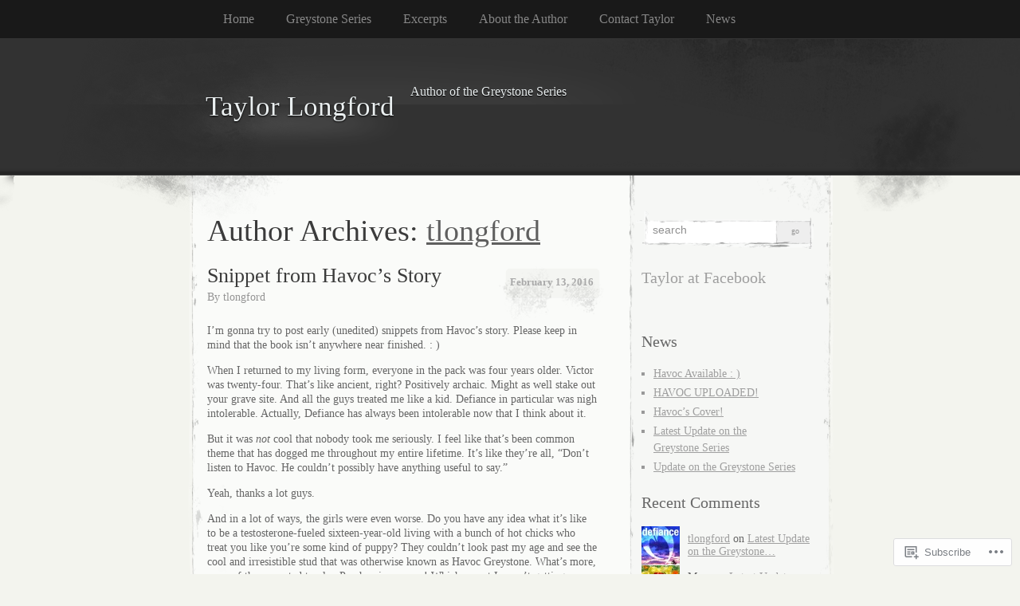

--- FILE ---
content_type: text/html; charset=UTF-8
request_url: https://tlongford.wordpress.com/author/tlongford/page/2/
body_size: 23548
content:
<!DOCTYPE html>
<!--[if IE 8]>
<html id="ie8" lang="en">
<![endif]-->
<!--[if !(IE 8)]><!-->
<html lang="en">
<!--<![endif]-->
<head>
<meta charset="UTF-8" />
<title>tlongford | Taylor Longford | Page 2</title>
<link rel="profile" href="http://gmpg.org/xfn/11" />
<link rel="pingback" href="https://tlongford.wordpress.com/xmlrpc.php" />
<meta name='robots' content='max-image-preview:large' />
<link rel='dns-prefetch' href='//s0.wp.com' />
<link rel="alternate" type="application/rss+xml" title="Taylor Longford &raquo; Feed" href="https://tlongford.wordpress.com/feed/" />
<link rel="alternate" type="application/rss+xml" title="Taylor Longford &raquo; Comments Feed" href="https://tlongford.wordpress.com/comments/feed/" />
<link rel="alternate" type="application/rss+xml" title="Taylor Longford &raquo; Posts by tlongford Feed" href="https://tlongford.wordpress.com/author/tlongford/feed/" />
	<script type="text/javascript">
		/* <![CDATA[ */
		function addLoadEvent(func) {
			var oldonload = window.onload;
			if (typeof window.onload != 'function') {
				window.onload = func;
			} else {
				window.onload = function () {
					oldonload();
					func();
				}
			}
		}
		/* ]]> */
	</script>
	<link crossorigin='anonymous' rel='stylesheet' id='all-css-0-1' href='/wp-content/mu-plugins/jetpack-plugin/sun/modules/infinite-scroll/infinity.css?m=1753279645i&cssminify=yes' type='text/css' media='all' />
<style id='wp-emoji-styles-inline-css'>

	img.wp-smiley, img.emoji {
		display: inline !important;
		border: none !important;
		box-shadow: none !important;
		height: 1em !important;
		width: 1em !important;
		margin: 0 0.07em !important;
		vertical-align: -0.1em !important;
		background: none !important;
		padding: 0 !important;
	}
/*# sourceURL=wp-emoji-styles-inline-css */
</style>
<link crossorigin='anonymous' rel='stylesheet' id='all-css-2-1' href='/wp-content/plugins/gutenberg-core/v22.2.0/build/styles/block-library/style.css?m=1764855221i&cssminify=yes' type='text/css' media='all' />
<style id='wp-block-library-inline-css'>
.has-text-align-justify {
	text-align:justify;
}
.has-text-align-justify{text-align:justify;}

/*# sourceURL=wp-block-library-inline-css */
</style><style id='global-styles-inline-css'>
:root{--wp--preset--aspect-ratio--square: 1;--wp--preset--aspect-ratio--4-3: 4/3;--wp--preset--aspect-ratio--3-4: 3/4;--wp--preset--aspect-ratio--3-2: 3/2;--wp--preset--aspect-ratio--2-3: 2/3;--wp--preset--aspect-ratio--16-9: 16/9;--wp--preset--aspect-ratio--9-16: 9/16;--wp--preset--color--black: #000000;--wp--preset--color--cyan-bluish-gray: #abb8c3;--wp--preset--color--white: #ffffff;--wp--preset--color--pale-pink: #f78da7;--wp--preset--color--vivid-red: #cf2e2e;--wp--preset--color--luminous-vivid-orange: #ff6900;--wp--preset--color--luminous-vivid-amber: #fcb900;--wp--preset--color--light-green-cyan: #7bdcb5;--wp--preset--color--vivid-green-cyan: #00d084;--wp--preset--color--pale-cyan-blue: #8ed1fc;--wp--preset--color--vivid-cyan-blue: #0693e3;--wp--preset--color--vivid-purple: #9b51e0;--wp--preset--gradient--vivid-cyan-blue-to-vivid-purple: linear-gradient(135deg,rgb(6,147,227) 0%,rgb(155,81,224) 100%);--wp--preset--gradient--light-green-cyan-to-vivid-green-cyan: linear-gradient(135deg,rgb(122,220,180) 0%,rgb(0,208,130) 100%);--wp--preset--gradient--luminous-vivid-amber-to-luminous-vivid-orange: linear-gradient(135deg,rgb(252,185,0) 0%,rgb(255,105,0) 100%);--wp--preset--gradient--luminous-vivid-orange-to-vivid-red: linear-gradient(135deg,rgb(255,105,0) 0%,rgb(207,46,46) 100%);--wp--preset--gradient--very-light-gray-to-cyan-bluish-gray: linear-gradient(135deg,rgb(238,238,238) 0%,rgb(169,184,195) 100%);--wp--preset--gradient--cool-to-warm-spectrum: linear-gradient(135deg,rgb(74,234,220) 0%,rgb(151,120,209) 20%,rgb(207,42,186) 40%,rgb(238,44,130) 60%,rgb(251,105,98) 80%,rgb(254,248,76) 100%);--wp--preset--gradient--blush-light-purple: linear-gradient(135deg,rgb(255,206,236) 0%,rgb(152,150,240) 100%);--wp--preset--gradient--blush-bordeaux: linear-gradient(135deg,rgb(254,205,165) 0%,rgb(254,45,45) 50%,rgb(107,0,62) 100%);--wp--preset--gradient--luminous-dusk: linear-gradient(135deg,rgb(255,203,112) 0%,rgb(199,81,192) 50%,rgb(65,88,208) 100%);--wp--preset--gradient--pale-ocean: linear-gradient(135deg,rgb(255,245,203) 0%,rgb(182,227,212) 50%,rgb(51,167,181) 100%);--wp--preset--gradient--electric-grass: linear-gradient(135deg,rgb(202,248,128) 0%,rgb(113,206,126) 100%);--wp--preset--gradient--midnight: linear-gradient(135deg,rgb(2,3,129) 0%,rgb(40,116,252) 100%);--wp--preset--font-size--small: 13px;--wp--preset--font-size--medium: 20px;--wp--preset--font-size--large: 36px;--wp--preset--font-size--x-large: 42px;--wp--preset--font-family--albert-sans: 'Albert Sans', sans-serif;--wp--preset--font-family--alegreya: Alegreya, serif;--wp--preset--font-family--arvo: Arvo, serif;--wp--preset--font-family--bodoni-moda: 'Bodoni Moda', serif;--wp--preset--font-family--bricolage-grotesque: 'Bricolage Grotesque', sans-serif;--wp--preset--font-family--cabin: Cabin, sans-serif;--wp--preset--font-family--chivo: Chivo, sans-serif;--wp--preset--font-family--commissioner: Commissioner, sans-serif;--wp--preset--font-family--cormorant: Cormorant, serif;--wp--preset--font-family--courier-prime: 'Courier Prime', monospace;--wp--preset--font-family--crimson-pro: 'Crimson Pro', serif;--wp--preset--font-family--dm-mono: 'DM Mono', monospace;--wp--preset--font-family--dm-sans: 'DM Sans', sans-serif;--wp--preset--font-family--dm-serif-display: 'DM Serif Display', serif;--wp--preset--font-family--domine: Domine, serif;--wp--preset--font-family--eb-garamond: 'EB Garamond', serif;--wp--preset--font-family--epilogue: Epilogue, sans-serif;--wp--preset--font-family--fahkwang: Fahkwang, sans-serif;--wp--preset--font-family--figtree: Figtree, sans-serif;--wp--preset--font-family--fira-sans: 'Fira Sans', sans-serif;--wp--preset--font-family--fjalla-one: 'Fjalla One', sans-serif;--wp--preset--font-family--fraunces: Fraunces, serif;--wp--preset--font-family--gabarito: Gabarito, system-ui;--wp--preset--font-family--ibm-plex-mono: 'IBM Plex Mono', monospace;--wp--preset--font-family--ibm-plex-sans: 'IBM Plex Sans', sans-serif;--wp--preset--font-family--ibarra-real-nova: 'Ibarra Real Nova', serif;--wp--preset--font-family--instrument-serif: 'Instrument Serif', serif;--wp--preset--font-family--inter: Inter, sans-serif;--wp--preset--font-family--josefin-sans: 'Josefin Sans', sans-serif;--wp--preset--font-family--jost: Jost, sans-serif;--wp--preset--font-family--libre-baskerville: 'Libre Baskerville', serif;--wp--preset--font-family--libre-franklin: 'Libre Franklin', sans-serif;--wp--preset--font-family--literata: Literata, serif;--wp--preset--font-family--lora: Lora, serif;--wp--preset--font-family--merriweather: Merriweather, serif;--wp--preset--font-family--montserrat: Montserrat, sans-serif;--wp--preset--font-family--newsreader: Newsreader, serif;--wp--preset--font-family--noto-sans-mono: 'Noto Sans Mono', sans-serif;--wp--preset--font-family--nunito: Nunito, sans-serif;--wp--preset--font-family--open-sans: 'Open Sans', sans-serif;--wp--preset--font-family--overpass: Overpass, sans-serif;--wp--preset--font-family--pt-serif: 'PT Serif', serif;--wp--preset--font-family--petrona: Petrona, serif;--wp--preset--font-family--piazzolla: Piazzolla, serif;--wp--preset--font-family--playfair-display: 'Playfair Display', serif;--wp--preset--font-family--plus-jakarta-sans: 'Plus Jakarta Sans', sans-serif;--wp--preset--font-family--poppins: Poppins, sans-serif;--wp--preset--font-family--raleway: Raleway, sans-serif;--wp--preset--font-family--roboto: Roboto, sans-serif;--wp--preset--font-family--roboto-slab: 'Roboto Slab', serif;--wp--preset--font-family--rubik: Rubik, sans-serif;--wp--preset--font-family--rufina: Rufina, serif;--wp--preset--font-family--sora: Sora, sans-serif;--wp--preset--font-family--source-sans-3: 'Source Sans 3', sans-serif;--wp--preset--font-family--source-serif-4: 'Source Serif 4', serif;--wp--preset--font-family--space-mono: 'Space Mono', monospace;--wp--preset--font-family--syne: Syne, sans-serif;--wp--preset--font-family--texturina: Texturina, serif;--wp--preset--font-family--urbanist: Urbanist, sans-serif;--wp--preset--font-family--work-sans: 'Work Sans', sans-serif;--wp--preset--spacing--20: 0.44rem;--wp--preset--spacing--30: 0.67rem;--wp--preset--spacing--40: 1rem;--wp--preset--spacing--50: 1.5rem;--wp--preset--spacing--60: 2.25rem;--wp--preset--spacing--70: 3.38rem;--wp--preset--spacing--80: 5.06rem;--wp--preset--shadow--natural: 6px 6px 9px rgba(0, 0, 0, 0.2);--wp--preset--shadow--deep: 12px 12px 50px rgba(0, 0, 0, 0.4);--wp--preset--shadow--sharp: 6px 6px 0px rgba(0, 0, 0, 0.2);--wp--preset--shadow--outlined: 6px 6px 0px -3px rgb(255, 255, 255), 6px 6px rgb(0, 0, 0);--wp--preset--shadow--crisp: 6px 6px 0px rgb(0, 0, 0);}:where(.is-layout-flex){gap: 0.5em;}:where(.is-layout-grid){gap: 0.5em;}body .is-layout-flex{display: flex;}.is-layout-flex{flex-wrap: wrap;align-items: center;}.is-layout-flex > :is(*, div){margin: 0;}body .is-layout-grid{display: grid;}.is-layout-grid > :is(*, div){margin: 0;}:where(.wp-block-columns.is-layout-flex){gap: 2em;}:where(.wp-block-columns.is-layout-grid){gap: 2em;}:where(.wp-block-post-template.is-layout-flex){gap: 1.25em;}:where(.wp-block-post-template.is-layout-grid){gap: 1.25em;}.has-black-color{color: var(--wp--preset--color--black) !important;}.has-cyan-bluish-gray-color{color: var(--wp--preset--color--cyan-bluish-gray) !important;}.has-white-color{color: var(--wp--preset--color--white) !important;}.has-pale-pink-color{color: var(--wp--preset--color--pale-pink) !important;}.has-vivid-red-color{color: var(--wp--preset--color--vivid-red) !important;}.has-luminous-vivid-orange-color{color: var(--wp--preset--color--luminous-vivid-orange) !important;}.has-luminous-vivid-amber-color{color: var(--wp--preset--color--luminous-vivid-amber) !important;}.has-light-green-cyan-color{color: var(--wp--preset--color--light-green-cyan) !important;}.has-vivid-green-cyan-color{color: var(--wp--preset--color--vivid-green-cyan) !important;}.has-pale-cyan-blue-color{color: var(--wp--preset--color--pale-cyan-blue) !important;}.has-vivid-cyan-blue-color{color: var(--wp--preset--color--vivid-cyan-blue) !important;}.has-vivid-purple-color{color: var(--wp--preset--color--vivid-purple) !important;}.has-black-background-color{background-color: var(--wp--preset--color--black) !important;}.has-cyan-bluish-gray-background-color{background-color: var(--wp--preset--color--cyan-bluish-gray) !important;}.has-white-background-color{background-color: var(--wp--preset--color--white) !important;}.has-pale-pink-background-color{background-color: var(--wp--preset--color--pale-pink) !important;}.has-vivid-red-background-color{background-color: var(--wp--preset--color--vivid-red) !important;}.has-luminous-vivid-orange-background-color{background-color: var(--wp--preset--color--luminous-vivid-orange) !important;}.has-luminous-vivid-amber-background-color{background-color: var(--wp--preset--color--luminous-vivid-amber) !important;}.has-light-green-cyan-background-color{background-color: var(--wp--preset--color--light-green-cyan) !important;}.has-vivid-green-cyan-background-color{background-color: var(--wp--preset--color--vivid-green-cyan) !important;}.has-pale-cyan-blue-background-color{background-color: var(--wp--preset--color--pale-cyan-blue) !important;}.has-vivid-cyan-blue-background-color{background-color: var(--wp--preset--color--vivid-cyan-blue) !important;}.has-vivid-purple-background-color{background-color: var(--wp--preset--color--vivid-purple) !important;}.has-black-border-color{border-color: var(--wp--preset--color--black) !important;}.has-cyan-bluish-gray-border-color{border-color: var(--wp--preset--color--cyan-bluish-gray) !important;}.has-white-border-color{border-color: var(--wp--preset--color--white) !important;}.has-pale-pink-border-color{border-color: var(--wp--preset--color--pale-pink) !important;}.has-vivid-red-border-color{border-color: var(--wp--preset--color--vivid-red) !important;}.has-luminous-vivid-orange-border-color{border-color: var(--wp--preset--color--luminous-vivid-orange) !important;}.has-luminous-vivid-amber-border-color{border-color: var(--wp--preset--color--luminous-vivid-amber) !important;}.has-light-green-cyan-border-color{border-color: var(--wp--preset--color--light-green-cyan) !important;}.has-vivid-green-cyan-border-color{border-color: var(--wp--preset--color--vivid-green-cyan) !important;}.has-pale-cyan-blue-border-color{border-color: var(--wp--preset--color--pale-cyan-blue) !important;}.has-vivid-cyan-blue-border-color{border-color: var(--wp--preset--color--vivid-cyan-blue) !important;}.has-vivid-purple-border-color{border-color: var(--wp--preset--color--vivid-purple) !important;}.has-vivid-cyan-blue-to-vivid-purple-gradient-background{background: var(--wp--preset--gradient--vivid-cyan-blue-to-vivid-purple) !important;}.has-light-green-cyan-to-vivid-green-cyan-gradient-background{background: var(--wp--preset--gradient--light-green-cyan-to-vivid-green-cyan) !important;}.has-luminous-vivid-amber-to-luminous-vivid-orange-gradient-background{background: var(--wp--preset--gradient--luminous-vivid-amber-to-luminous-vivid-orange) !important;}.has-luminous-vivid-orange-to-vivid-red-gradient-background{background: var(--wp--preset--gradient--luminous-vivid-orange-to-vivid-red) !important;}.has-very-light-gray-to-cyan-bluish-gray-gradient-background{background: var(--wp--preset--gradient--very-light-gray-to-cyan-bluish-gray) !important;}.has-cool-to-warm-spectrum-gradient-background{background: var(--wp--preset--gradient--cool-to-warm-spectrum) !important;}.has-blush-light-purple-gradient-background{background: var(--wp--preset--gradient--blush-light-purple) !important;}.has-blush-bordeaux-gradient-background{background: var(--wp--preset--gradient--blush-bordeaux) !important;}.has-luminous-dusk-gradient-background{background: var(--wp--preset--gradient--luminous-dusk) !important;}.has-pale-ocean-gradient-background{background: var(--wp--preset--gradient--pale-ocean) !important;}.has-electric-grass-gradient-background{background: var(--wp--preset--gradient--electric-grass) !important;}.has-midnight-gradient-background{background: var(--wp--preset--gradient--midnight) !important;}.has-small-font-size{font-size: var(--wp--preset--font-size--small) !important;}.has-medium-font-size{font-size: var(--wp--preset--font-size--medium) !important;}.has-large-font-size{font-size: var(--wp--preset--font-size--large) !important;}.has-x-large-font-size{font-size: var(--wp--preset--font-size--x-large) !important;}.has-albert-sans-font-family{font-family: var(--wp--preset--font-family--albert-sans) !important;}.has-alegreya-font-family{font-family: var(--wp--preset--font-family--alegreya) !important;}.has-arvo-font-family{font-family: var(--wp--preset--font-family--arvo) !important;}.has-bodoni-moda-font-family{font-family: var(--wp--preset--font-family--bodoni-moda) !important;}.has-bricolage-grotesque-font-family{font-family: var(--wp--preset--font-family--bricolage-grotesque) !important;}.has-cabin-font-family{font-family: var(--wp--preset--font-family--cabin) !important;}.has-chivo-font-family{font-family: var(--wp--preset--font-family--chivo) !important;}.has-commissioner-font-family{font-family: var(--wp--preset--font-family--commissioner) !important;}.has-cormorant-font-family{font-family: var(--wp--preset--font-family--cormorant) !important;}.has-courier-prime-font-family{font-family: var(--wp--preset--font-family--courier-prime) !important;}.has-crimson-pro-font-family{font-family: var(--wp--preset--font-family--crimson-pro) !important;}.has-dm-mono-font-family{font-family: var(--wp--preset--font-family--dm-mono) !important;}.has-dm-sans-font-family{font-family: var(--wp--preset--font-family--dm-sans) !important;}.has-dm-serif-display-font-family{font-family: var(--wp--preset--font-family--dm-serif-display) !important;}.has-domine-font-family{font-family: var(--wp--preset--font-family--domine) !important;}.has-eb-garamond-font-family{font-family: var(--wp--preset--font-family--eb-garamond) !important;}.has-epilogue-font-family{font-family: var(--wp--preset--font-family--epilogue) !important;}.has-fahkwang-font-family{font-family: var(--wp--preset--font-family--fahkwang) !important;}.has-figtree-font-family{font-family: var(--wp--preset--font-family--figtree) !important;}.has-fira-sans-font-family{font-family: var(--wp--preset--font-family--fira-sans) !important;}.has-fjalla-one-font-family{font-family: var(--wp--preset--font-family--fjalla-one) !important;}.has-fraunces-font-family{font-family: var(--wp--preset--font-family--fraunces) !important;}.has-gabarito-font-family{font-family: var(--wp--preset--font-family--gabarito) !important;}.has-ibm-plex-mono-font-family{font-family: var(--wp--preset--font-family--ibm-plex-mono) !important;}.has-ibm-plex-sans-font-family{font-family: var(--wp--preset--font-family--ibm-plex-sans) !important;}.has-ibarra-real-nova-font-family{font-family: var(--wp--preset--font-family--ibarra-real-nova) !important;}.has-instrument-serif-font-family{font-family: var(--wp--preset--font-family--instrument-serif) !important;}.has-inter-font-family{font-family: var(--wp--preset--font-family--inter) !important;}.has-josefin-sans-font-family{font-family: var(--wp--preset--font-family--josefin-sans) !important;}.has-jost-font-family{font-family: var(--wp--preset--font-family--jost) !important;}.has-libre-baskerville-font-family{font-family: var(--wp--preset--font-family--libre-baskerville) !important;}.has-libre-franklin-font-family{font-family: var(--wp--preset--font-family--libre-franklin) !important;}.has-literata-font-family{font-family: var(--wp--preset--font-family--literata) !important;}.has-lora-font-family{font-family: var(--wp--preset--font-family--lora) !important;}.has-merriweather-font-family{font-family: var(--wp--preset--font-family--merriweather) !important;}.has-montserrat-font-family{font-family: var(--wp--preset--font-family--montserrat) !important;}.has-newsreader-font-family{font-family: var(--wp--preset--font-family--newsreader) !important;}.has-noto-sans-mono-font-family{font-family: var(--wp--preset--font-family--noto-sans-mono) !important;}.has-nunito-font-family{font-family: var(--wp--preset--font-family--nunito) !important;}.has-open-sans-font-family{font-family: var(--wp--preset--font-family--open-sans) !important;}.has-overpass-font-family{font-family: var(--wp--preset--font-family--overpass) !important;}.has-pt-serif-font-family{font-family: var(--wp--preset--font-family--pt-serif) !important;}.has-petrona-font-family{font-family: var(--wp--preset--font-family--petrona) !important;}.has-piazzolla-font-family{font-family: var(--wp--preset--font-family--piazzolla) !important;}.has-playfair-display-font-family{font-family: var(--wp--preset--font-family--playfair-display) !important;}.has-plus-jakarta-sans-font-family{font-family: var(--wp--preset--font-family--plus-jakarta-sans) !important;}.has-poppins-font-family{font-family: var(--wp--preset--font-family--poppins) !important;}.has-raleway-font-family{font-family: var(--wp--preset--font-family--raleway) !important;}.has-roboto-font-family{font-family: var(--wp--preset--font-family--roboto) !important;}.has-roboto-slab-font-family{font-family: var(--wp--preset--font-family--roboto-slab) !important;}.has-rubik-font-family{font-family: var(--wp--preset--font-family--rubik) !important;}.has-rufina-font-family{font-family: var(--wp--preset--font-family--rufina) !important;}.has-sora-font-family{font-family: var(--wp--preset--font-family--sora) !important;}.has-source-sans-3-font-family{font-family: var(--wp--preset--font-family--source-sans-3) !important;}.has-source-serif-4-font-family{font-family: var(--wp--preset--font-family--source-serif-4) !important;}.has-space-mono-font-family{font-family: var(--wp--preset--font-family--space-mono) !important;}.has-syne-font-family{font-family: var(--wp--preset--font-family--syne) !important;}.has-texturina-font-family{font-family: var(--wp--preset--font-family--texturina) !important;}.has-urbanist-font-family{font-family: var(--wp--preset--font-family--urbanist) !important;}.has-work-sans-font-family{font-family: var(--wp--preset--font-family--work-sans) !important;}
/*# sourceURL=global-styles-inline-css */
</style>

<style id='classic-theme-styles-inline-css'>
/*! This file is auto-generated */
.wp-block-button__link{color:#fff;background-color:#32373c;border-radius:9999px;box-shadow:none;text-decoration:none;padding:calc(.667em + 2px) calc(1.333em + 2px);font-size:1.125em}.wp-block-file__button{background:#32373c;color:#fff;text-decoration:none}
/*# sourceURL=/wp-includes/css/classic-themes.min.css */
</style>
<link crossorigin='anonymous' rel='stylesheet' id='all-css-4-1' href='/_static/??-eJx9j+EKwjAMhF/INFQn2x/xWdYu1GrblSZ1+vZWxCkI/gnhuO8uwSWDnZNQEsyhOp8Y7WzCbC+MW6UHpYF9zIGg0FV1OHmW1QEs90DKMm/wKyhW+GQVanrMozwdkSY/UqDYbP+wxU+OpOH83kHo9h/JrQaMyYWYoc3oawQ5tS7+4V4y5mqwXePGJOBKTY5w/egYD7rver3Xu0GfH7VubUc=&cssminify=yes' type='text/css' media='all' />
<link crossorigin='anonymous' rel='stylesheet' id='all-css-6-1' href='/_static/??/wp-content/mu-plugins/subscriptions/follow.css,/wp-content/mu-plugins/hover-bubbles/style.css?m=1388677319j&cssminify=yes' type='text/css' media='all' />
<style id='jetpack_facebook_likebox-inline-css'>
.widget_facebook_likebox {
	overflow: hidden;
}

/*# sourceURL=/wp-content/mu-plugins/jetpack-plugin/sun/modules/widgets/facebook-likebox/style.css */
</style>
<link crossorigin='anonymous' rel='stylesheet' id='all-css-8-1' href='/_static/??-eJzTLy/QTc7PK0nNK9HPLdUtyClNz8wr1i9KTcrJTwcy0/WTi5G5ekCujj52Temp+bo5+cmJJZn5eSgc3bScxMwikFb7XFtDE1NLExMLc0OTLACohS2q&cssminify=yes' type='text/css' media='all' />
<link crossorigin='anonymous' rel='stylesheet' id='print-css-9-1' href='/wp-content/mu-plugins/global-print/global-print.css?m=1465851035i&cssminify=yes' type='text/css' media='print' />
<style id='jetpack-global-styles-frontend-style-inline-css'>
:root { --font-headings: unset; --font-base: unset; --font-headings-default: -apple-system,BlinkMacSystemFont,"Segoe UI",Roboto,Oxygen-Sans,Ubuntu,Cantarell,"Helvetica Neue",sans-serif; --font-base-default: -apple-system,BlinkMacSystemFont,"Segoe UI",Roboto,Oxygen-Sans,Ubuntu,Cantarell,"Helvetica Neue",sans-serif;}
/*# sourceURL=jetpack-global-styles-frontend-style-inline-css */
</style>
<link crossorigin='anonymous' rel='stylesheet' id='all-css-12-1' href='/_static/??-eJyNjEEOgkAMRS9kbdAxwYXxLMAMpaYzJbZkrg8kLAwrd+8n7z+sMwxaPBVHn1JOhlNAEu07uQ5mF/wR8gKzLMTFsHKk5IabcjDQlyN0JYKw+T/fXpQMGEYV0Xqae+CdX014PENo29v9swJiAz5G&cssminify=yes' type='text/css' media='all' />
<script type="text/javascript" id="wpcom-actionbar-placeholder-js-extra">
/* <![CDATA[ */
var actionbardata = {"siteID":"31813228","postID":"0","siteURL":"https://tlongford.wordpress.com","xhrURL":"https://tlongford.wordpress.com/wp-admin/admin-ajax.php","nonce":"ea2019d99d","isLoggedIn":"","statusMessage":"","subsEmailDefault":"instantly","proxyScriptUrl":"https://s0.wp.com/wp-content/js/wpcom-proxy-request.js?m=1513050504i&amp;ver=20211021","i18n":{"followedText":"New posts from this site will now appear in your \u003Ca href=\"https://wordpress.com/reader\"\u003EReader\u003C/a\u003E","foldBar":"Collapse this bar","unfoldBar":"Expand this bar","shortLinkCopied":"Shortlink copied to clipboard."}};
//# sourceURL=wpcom-actionbar-placeholder-js-extra
/* ]]> */
</script>
<script type="text/javascript" id="jetpack-mu-wpcom-settings-js-before">
/* <![CDATA[ */
var JETPACK_MU_WPCOM_SETTINGS = {"assetsUrl":"https://s0.wp.com/wp-content/mu-plugins/jetpack-mu-wpcom-plugin/sun/jetpack_vendor/automattic/jetpack-mu-wpcom/src/build/"};
//# sourceURL=jetpack-mu-wpcom-settings-js-before
/* ]]> */
</script>
<script crossorigin='anonymous' type='text/javascript'  src='/_static/??/wp-content/js/rlt-proxy.js,/wp-content/mu-plugins/subscriptions/follow.js,/wp-content/mu-plugins/widgets/js/widget-bump-view.js?m=1738766797j'></script>
<script type="text/javascript" id="rlt-proxy-js-after">
/* <![CDATA[ */
	rltInitialize( {"token":null,"iframeOrigins":["https:\/\/widgets.wp.com"]} );
//# sourceURL=rlt-proxy-js-after
/* ]]> */
</script>
<link rel="EditURI" type="application/rsd+xml" title="RSD" href="https://tlongford.wordpress.com/xmlrpc.php?rsd" />
<meta name="generator" content="WordPress.com" />

<!-- Jetpack Open Graph Tags -->
<meta property="og:type" content="profile" />
<meta property="og:title" content="tlongford" />
<meta property="og:url" content="http://tlongford.wordpress.com" />
<meta property="og:site_name" content="Taylor Longford" />
<meta property="og:image" content="https://secure.gravatar.com/avatar/03d3a7f05033449b85ac50aef7cb5fcd648cbb5fa05297e5370681f6b9de8b14?s=200&#038;d=mm&#038;r=g" />
<meta property="og:image:alt" content="tlongford" />
<meta property="og:locale" content="en_US" />
<meta property="fb:app_id" content="249643311490" />

<!-- End Jetpack Open Graph Tags -->
<link rel="shortcut icon" type="image/x-icon" href="https://secure.gravatar.com/blavatar/3943c27b0945f736ff3b846aef9313b43ba57e3002fc8c550fead16fd5984938?s=32" sizes="16x16" />
<link rel="icon" type="image/x-icon" href="https://secure.gravatar.com/blavatar/3943c27b0945f736ff3b846aef9313b43ba57e3002fc8c550fead16fd5984938?s=32" sizes="16x16" />
<link rel="apple-touch-icon" href="https://secure.gravatar.com/blavatar/3943c27b0945f736ff3b846aef9313b43ba57e3002fc8c550fead16fd5984938?s=114" />
<link rel='openid.server' href='https://tlongford.wordpress.com/?openidserver=1' />
<link rel='openid.delegate' href='https://tlongford.wordpress.com/' />
<link rel="search" type="application/opensearchdescription+xml" href="https://tlongford.wordpress.com/osd.xml" title="Taylor Longford" />
<link rel="search" type="application/opensearchdescription+xml" href="https://s1.wp.com/opensearch.xml" title="WordPress.com" />
<style type="text/css">.recentcomments a{display:inline !important;padding:0 !important;margin:0 !important;}</style>		<style type="text/css">
			.recentcomments a {
				display: inline !important;
				padding: 0 !important;
				margin: 0 !important;
			}

			table.recentcommentsavatartop img.avatar, table.recentcommentsavatarend img.avatar {
				border: 0px;
				margin: 0;
			}

			table.recentcommentsavatartop a, table.recentcommentsavatarend a {
				border: 0px !important;
				background-color: transparent !important;
			}

			td.recentcommentsavatarend, td.recentcommentsavatartop {
				padding: 0px 0px 1px 0px;
				margin: 0px;
			}

			td.recentcommentstextend {
				border: none !important;
				padding: 0px 0px 2px 10px;
			}

			.rtl td.recentcommentstextend {
				padding: 0px 10px 2px 0px;
			}

			td.recentcommentstexttop {
				border: none;
				padding: 0px 0px 0px 10px;
			}

			.rtl td.recentcommentstexttop {
				padding: 0px 10px 0px 0px;
			}
		</style>
		<meta name="description" content="Read all of the posts by tlongford on Taylor Longford" />

	<style type="text/css">
			#header div a,
		#header h1,
		#header h2,
		#blog-description {
			color: #eaeff0;
		}
		</style>
<link crossorigin='anonymous' rel='stylesheet' id='all-css-2-3' href='/_static/??-eJydzNEKwjAMheEXsoapc+xCfBSpWRjd0rQ0DWNvL8LmpYiX/+HwwZIdJqkkFaK5zDYGUZioZo/z1qAm8AiC8OSEs4IuIVM5ouoBfgZiGoxJAX1JpsSfzz786dXANLjRM1NZv9Xbv8db07XnU9dfL+30AlHOX2M=&cssminify=yes' type='text/css' media='all' />
</head>
<body class="archive paged author author-tlongford author-31208058 paged-2 author-paged-2 wp-theme-pubelegant-grunge customizer-styles-applied two-column content-sidebar jetpack-reblog-enabled">
	<div id="page">
			<div id="menu">
			<div class="menu-header"><ul>
<li ><a href="https://tlongford.wordpress.com/">Home</a></li><li class="page_item page-item-143"><a href="https://tlongford.wordpress.com/the-greystone-series/">Greystone Series</a></li>
<li class="page_item page-item-10 page_item_has_children"><a href="https://tlongford.wordpress.com/excerpt/">Excerpts</a>
<ul class='children'>
	<li class="page_item page-item-696"><a href="https://tlongford.wordpress.com/excerpt/excerpt-from-force/">Excerpt from Force</a></li>
	<li class="page_item page-item-612"><a href="https://tlongford.wordpress.com/excerpt/excerpt-from-victor/">Excerpt from Victor</a></li>
	<li class="page_item page-item-536"><a href="https://tlongford.wordpress.com/excerpt/excerpt-from-chaos/">Excerpt from Chaos</a></li>
	<li class="page_item page-item-353"><a href="https://tlongford.wordpress.com/excerpt/excerpt-from-defiance/">Excerpt from Defiance</a></li>
	<li class="page_item page-item-257"><a href="https://tlongford.wordpress.com/excerpt/excerpt-from-reason/">Excerpt from Reason</a></li>
	<li class="page_item page-item-164"><a href="https://tlongford.wordpress.com/excerpt/excerpt-from-dare/">Excerpt from Dare</a></li>
	<li class="page_item page-item-170"><a href="https://tlongford.wordpress.com/excerpt/excerpt-from-valor/">Excerpt from Valor</a></li>
</ul>
</li>
<li class="page_item page-item-2"><a href="https://tlongford.wordpress.com/about/">About the Author</a></li>
<li class="page_item page-item-56"><a href="https://tlongford.wordpress.com/contact-taylor/">Contact Taylor</a></li>
<li class="page_item page-item-26 current_page_parent"><a href="https://tlongford.wordpress.com/news/">News</a></li>
</ul></div>
			<div class="clear"></div>
		</div><!-- #menu -->
		<div id="header-wrap">
						<div id="header">
				<div>
					<a href="https://tlongford.wordpress.com/" title="Taylor Longford" rel="home">
											<h1>Taylor Longford</h1>
											<p id="blog-description">Author of the Greystone Series</p>
					</a>
				</div>
			</div>
		</div><!-- #header-wrap --><div id="content-container">
	<div id="content">
		<div id="content-body">
						<h1 class="page-title">
							Author Archives: <span class='vcard'><a class='url fn n' href='https://tlongford.wordpress.com/author/tlongford/' title='tlongford' rel='me'>tlongford</a></span>						</h1>
															<div class="post-818 post type-post status-publish format-standard hentry category-uncategorized" id="post-818">
				<div class="post-date">
					<a href="https://tlongford.wordpress.com/2016/02/13/snippet-from-havocs-story/" title="Permalink to Snippet from Havoc&#8217;s&nbsp;Story" rel="bookmark">
						February 13, 2016					</a>
				</div>
				<h2 class="entry-title"><a href="https://tlongford.wordpress.com/2016/02/13/snippet-from-havocs-story/" rel="bookmark">Snippet from Havoc&#8217;s&nbsp;Story</a></h2>
				<div class="post-author">
					<span class="author vcard">By <a class="url fn n" href="https://tlongford.wordpress.com/author/tlongford/" title="View all posts by tlongford">tlongford</a></span>				</div>
				<div class="entry">
					<p>I&#8217;m gonna try to post early (unedited) snippets from Havoc&#8217;s story. Please keep in mind that the book isn&#8217;t anywhere near finished. : )</p>
<p>When I returned to my living form, everyone in the pack was four years older. Victor was twenty-four. That&#8217;s like ancient, right? Positively archaic. Might as well stake out your grave site. And all the guys treated me like a kid. Defiance in particular was nigh intolerable. Actually, Defiance has always been intolerable now that I think about it.</p>
<p>But it was <em>not</em> cool that nobody took me seriously. I feel like that&#8217;s been common theme that has dogged me throughout my entire lifetime. It&#8217;s like they&#8217;re all, &#8220;Don&#8217;t listen to Havoc. He couldn&#8217;t possibly have anything useful to say.&#8221;</p>
<p>Yeah, thanks a lot guys.</p>
<p>And in a lot of ways, the girls were even worse. Do you have any idea what it&#8217;s like to be a testosterone-fueled sixteen-year-old living with a bunch of hot chicks who treat you like you&#8217;re some kind of puppy? They couldn&#8217;t look past my age and see the cool and irresistible stud that was otherwise known as Havoc Greystone. What&#8217;s more, none of them wanted to play Parcheesi anymore! Which meant I wasn&#8217;t getting any kisses.</p>
<p>But kisses or no kisses, I was still the master…in the kitchen. And when it came to my cooking, all of the pack lasses were still gasping for it.</p>
				</div>
				<div class="clear"></div>
				<p class="metadata">
					<a href="https://tlongford.wordpress.com/2016/02/13/snippet-from-havocs-story/#comments">6 Comments</a>																				| posted in <a href="https://tlongford.wordpress.com/category/uncategorized/" rel="category tag">Uncategorized</a>														</p>
				<div class="hr"><hr /></div>
			</div>
						<div class="post-812 post type-post status-publish format-standard hentry category-uncategorized" id="post-812">
				<div class="post-date">
					<a href="https://tlongford.wordpress.com/2016/01/31/update-on-the-greystone-series-33/" title="Permalink to Update on the Greystone&nbsp;Series" rel="bookmark">
						January 31, 2016					</a>
				</div>
				<h2 class="entry-title"><a href="https://tlongford.wordpress.com/2016/01/31/update-on-the-greystone-series-33/" rel="bookmark">Update on the Greystone&nbsp;Series</a></h2>
				<div class="post-author">
					<span class="author vcard">By <a class="url fn n" href="https://tlongford.wordpress.com/author/tlongford/" title="View all posts by tlongford">tlongford</a></span>				</div>
				<div class="entry">
					<p>I currently have almost 10,000 words for Havoc&#8217;s story. That&#8217;s really good progress, considering I wrote almost all of them this weekend. I&#8217;m going to try to post more excerpts earlier on during the writing process. Here&#8217;s a ridiculously small snippet that opens the book:</p>
<p>Sixteen&#8217;s a great age. I should know, I&#8217;ve been sixteen for the last eight-hundred-odd years. And after returning to my living form at the end of all those centuries, I turned around almost right away and spent another four in stone. I did it so I could be Sophie&#8217;s age when she turned sixteen.</p>
<p>And that came about because I promised to take her to prom.</p>
<p>When I made the vow, she was really sick. And the docs at the hospital felt like she wasn&#8217;t trying to get better. So I hoped my promise would give her something to look forward to. I don&#8217;t know if it helped, but she <em>did</em> get better.</p>
<p>And I was all like mission accomplished, right?</p>
<p>After that, I went stone and waited out the next several years. Because I always keep my promises. Or at least always whenever I can. I can only remember one time in my life when I wasn&#8217;t able to follow through on a vow.</p>
<p>And that one still bothers me.</p>
				</div>
				<div class="clear"></div>
				<p class="metadata">
					<a href="https://tlongford.wordpress.com/2016/01/31/update-on-the-greystone-series-33/#comments">8 Comments</a>																				| posted in <a href="https://tlongford.wordpress.com/category/uncategorized/" rel="category tag">Uncategorized</a>														</p>
				<div class="hr"><hr /></div>
			</div>
						<div class="post-804 post type-post status-publish format-standard hentry category-uncategorized" id="post-804">
				<div class="post-date">
					<a href="https://tlongford.wordpress.com/2016/01/09/thank-you/" title="Permalink to Thank you!" rel="bookmark">
						January 9, 2016					</a>
				</div>
				<h2 class="entry-title"><a href="https://tlongford.wordpress.com/2016/01/09/thank-you/" rel="bookmark">Thank you!</a></h2>
				<div class="post-author">
					<span class="author vcard">By <a class="url fn n" href="https://tlongford.wordpress.com/author/tlongford/" title="View all posts by tlongford">tlongford</a></span>				</div>
				<div class="entry">
					<p>Thanks to all who are still leaving reviews after eight books! You guys make my day and keep me writing.</p>
<p>One more book to go! I have some great ideas for Havoc&#8217;s story. As I&#8217;m sure all of you have guessed, Rafe Olander will play a major role in the last book. And don&#8217;t forget he has that bottle of gargoyle venom that was pumped out of Force. I&#8217;m sure he could use that to cause trouble for the Greystone Pack.</p>
				</div>
				<div class="clear"></div>
				<p class="metadata">
					<a href="https://tlongford.wordpress.com/2016/01/09/thank-you/#comments">4 Comments</a>																				| posted in <a href="https://tlongford.wordpress.com/category/uncategorized/" rel="category tag">Uncategorized</a>														</p>
				<div class="hr"><hr /></div>
			</div>
						<div class="post-797 post type-post status-publish format-standard hentry category-uncategorized" id="post-797">
				<div class="post-date">
					<a href="https://tlongford.wordpress.com/2015/12/31/its-up/" title="Permalink to It&#8217;s up!" rel="bookmark">
						December 31, 2015					</a>
				</div>
				<h2 class="entry-title"><a href="https://tlongford.wordpress.com/2015/12/31/its-up/" rel="bookmark">It&#8217;s up!</a></h2>
				<div class="post-author">
					<span class="author vcard">By <a class="url fn n" href="https://tlongford.wordpress.com/author/tlongford/" title="View all posts by tlongford">tlongford</a></span>				</div>
				<div class="entry">
					<p>Courage&#8217;s story is available at Amazon. (Honestly, I hope you guys have something better to do on New Year&#8217;s Eve). But either way, it&#8217;s up!</p>
<p>I&#8217;m currently working on other versions.</p>
				</div>
				<div class="clear"></div>
				<p class="metadata">
					<a href="https://tlongford.wordpress.com/2015/12/31/its-up/#comments">10 Comments</a>																				| posted in <a href="https://tlongford.wordpress.com/category/uncategorized/" rel="category tag">Uncategorized</a>														</p>
				<div class="hr"><hr /></div>
			</div>
						<div class="post-791 post type-post status-publish format-standard hentry category-uncategorized" id="post-791">
				<div class="post-date">
					<a href="https://tlongford.wordpress.com/2015/12/31/book-eight-courage/" title="Permalink to BOOK EIGHT: COURAGE" rel="bookmark">
						December 31, 2015					</a>
				</div>
				<h2 class="entry-title"><a href="https://tlongford.wordpress.com/2015/12/31/book-eight-courage/" rel="bookmark">BOOK EIGHT: COURAGE</a></h2>
				<div class="post-author">
					<span class="author vcard">By <a class="url fn n" href="https://tlongford.wordpress.com/author/tlongford/" title="View all posts by tlongford">tlongford</a></span>				</div>
				<div class="entry">
					<p>Okay, I just published the story at Amazon. They say it can take as long as 12 hours to appear but it usually pops up in a couple of hours. Now I have to go work on the other versions like B&amp;N and Apple etc.</p>
<p>I hope you guys like this addition to the series. I&#8217;m not very confident about it. But I promise the next one will be better!</p>
<p>Here&#8217;s the cover!</p>
<p><img data-attachment-id="793" data-permalink="https://tlongford.wordpress.com/2015/12/31/book-eight-courage/courage_amazon_cover/" data-orig-file="https://tlongford.wordpress.com/wp-content/uploads/2015/12/courage_amazon_cover.jpg" data-orig-size="1563,2500" data-comments-opened="1" data-image-meta="{&quot;aperture&quot;:&quot;2.8&quot;,&quot;credit&quot;:&quot;&quot;,&quot;camera&quot;:&quot;iPhone 4&quot;,&quot;caption&quot;:&quot;&quot;,&quot;created_timestamp&quot;:&quot;1373718773&quot;,&quot;copyright&quot;:&quot;&quot;,&quot;focal_length&quot;:&quot;3.85&quot;,&quot;iso&quot;:&quot;80&quot;,&quot;shutter_speed&quot;:&quot;0.00026518164942986&quot;,&quot;title&quot;:&quot;&quot;,&quot;orientation&quot;:&quot;1&quot;}" data-image-title="Courage_Amazon_Cover" data-image-description="" data-image-caption="" data-medium-file="https://tlongford.wordpress.com/wp-content/uploads/2015/12/courage_amazon_cover.jpg?w=188" data-large-file="https://tlongford.wordpress.com/wp-content/uploads/2015/12/courage_amazon_cover.jpg?w=490" class="alignnone size-full wp-image-793" src="https://tlongford.wordpress.com/wp-content/uploads/2015/12/courage_amazon_cover.jpg?w=490" alt="Courage_Amazon_Cover"   srcset="https://tlongford.wordpress.com/wp-content/uploads/2015/12/courage_amazon_cover.jpg 1563w, https://tlongford.wordpress.com/wp-content/uploads/2015/12/courage_amazon_cover.jpg?w=94&amp;h=150 94w, https://tlongford.wordpress.com/wp-content/uploads/2015/12/courage_amazon_cover.jpg?w=188&amp;h=300 188w, https://tlongford.wordpress.com/wp-content/uploads/2015/12/courage_amazon_cover.jpg?w=768&amp;h=1228 768w, https://tlongford.wordpress.com/wp-content/uploads/2015/12/courage_amazon_cover.jpg?w=640&amp;h=1024 640w, https://tlongford.wordpress.com/wp-content/uploads/2015/12/courage_amazon_cover.jpg?w=1440&amp;h=2303 1440w" sizes="(max-width: 1563px) 100vw, 1563px" /></p>
				</div>
				<div class="clear"></div>
				<p class="metadata">
					<a href="https://tlongford.wordpress.com/2015/12/31/book-eight-courage/#comments">2 Comments</a>																				| posted in <a href="https://tlongford.wordpress.com/category/uncategorized/" rel="category tag">Uncategorized</a>														</p>
				<div class="hr"><hr /></div>
			</div>
						<div class="post-784 post type-post status-publish format-standard hentry category-uncategorized" id="post-784">
				<div class="post-date">
					<a href="https://tlongford.wordpress.com/2015/12/31/update-on-the-greystone-series-32/" title="Permalink to Update on the Greystone&nbsp;Series" rel="bookmark">
						December 31, 2015					</a>
				</div>
				<h2 class="entry-title"><a href="https://tlongford.wordpress.com/2015/12/31/update-on-the-greystone-series-32/" rel="bookmark">Update on the Greystone&nbsp;Series</a></h2>
				<div class="post-author">
					<span class="author vcard">By <a class="url fn n" href="https://tlongford.wordpress.com/author/tlongford/" title="View all posts by tlongford">tlongford</a></span>				</div>
				<div class="entry">
					<p>Am still planning to publish Courage&#8217;s story before the end of the year&#8230;which means before the end of the day, hahaha! I&#8217;m halfway through my final read-through then I have to format, so it will be late today but I&#8217;ll let you know when I&#8217;ve sent it up to Amazon. After that, they usually get the book out within a few hours.</p>
				</div>
				<div class="clear"></div>
				<p class="metadata">
					<a href="https://tlongford.wordpress.com/2015/12/31/update-on-the-greystone-series-32/#respond">Leave a comment</a>																				| posted in <a href="https://tlongford.wordpress.com/category/uncategorized/" rel="category tag">Uncategorized</a>														</p>
				<div class="hr"><hr /></div>
			</div>
						<div class="post-782 post type-post status-publish format-standard hentry category-uncategorized" id="post-782">
				<div class="post-date">
					<a href="https://tlongford.wordpress.com/2015/12/25/merry-christmas-2/" title="Permalink to Merry Christmas!" rel="bookmark">
						December 25, 2015					</a>
				</div>
				<h2 class="entry-title"><a href="https://tlongford.wordpress.com/2015/12/25/merry-christmas-2/" rel="bookmark">Merry Christmas!</a></h2>
				<div class="post-author">
					<span class="author vcard">By <a class="url fn n" href="https://tlongford.wordpress.com/author/tlongford/" title="View all posts by tlongford">tlongford</a></span>				</div>
				<div class="entry">
					<p>Hope everyone has a wonderful day and a perfect Christmas! I&#8217;m excited to have four days off and will be moving Courage&#8217;s story along during that time in the hopes that it will be finished by the end of the year.</p>
				</div>
				<div class="clear"></div>
				<p class="metadata">
					<a href="https://tlongford.wordpress.com/2015/12/25/merry-christmas-2/#comments">2 Comments</a>																				| posted in <a href="https://tlongford.wordpress.com/category/uncategorized/" rel="category tag">Uncategorized</a>														</p>
				<div class="hr"><hr /></div>
			</div>
						<div class="post-774 post type-post status-publish format-standard hentry category-uncategorized" id="post-774">
				<div class="post-date">
					<a href="https://tlongford.wordpress.com/2015/12/20/update-on-the-greystone-series-31/" title="Permalink to Update on the Greystone&nbsp;Series" rel="bookmark">
						December 20, 2015					</a>
				</div>
				<h2 class="entry-title"><a href="https://tlongford.wordpress.com/2015/12/20/update-on-the-greystone-series-31/" rel="bookmark">Update on the Greystone&nbsp;Series</a></h2>
				<div class="post-author">
					<span class="author vcard">By <a class="url fn n" href="https://tlongford.wordpress.com/author/tlongford/" title="View all posts by tlongford">tlongford</a></span>				</div>
				<div class="entry">
					<p>Looks like I&#8217;m on schedule to finish Courage&#8217;s story by the end of the year but I&#8217;m gonna need those four days off at Christmas to get &#8216;er done. Here&#8217;s a sample:</p>
<p>I&#8217;d reached the porch by the time the truck rolled to a dusty halt in the yard. My heart lurched a little when I couldn&#8217;t see Courage in the cab.</p>
<p>&#8220;Where&#8217;s Rage?&#8221; I asked my brother as soon as his boots hit the ground.</p>
<p>&#8220;Don&#8217;t know,&#8221; he answered.</p>
<p>I felt the air go out of my lungs as I made my way slowly down the porch steps. &#8220;What do you mean, you don&#8217;t know?&#8221;</p>
<p>Kyle shrugged. We got the rolls of wire loaded up and I left him sitting in the cab while I walked across the yard to talk to Connor. He has a summer job there at the store. When I&#8217;d finished up with him, Courage was gone.&#8221;</p>
<p>I had trouble forming words. &#8220;Gone? What do you mean, gone?&#8221;</p>
<p>&#8220;He was just gone, Lori.&#8221;</p>
<p>&#8220;Well, d-did you look for him? Did you wait for him to come back?&#8221;</p>
<p>&#8220;I waited thirty minutes or so. I asked around if anyone had seen him. The lady who works the cash register inside said he was talking to some guys who pulled up in a dark SUV. But she didn&#8217;t see if he left with them.&#8221;</p>
<p>&#8220;Did she say what the guys looked like?&#8221;</p>
<p>Kyle sighed like my questions were wearing him out. &#8220;I didn&#8217;t ask. If Courage wants to go off for a few hours, or for a day, or for the rest of his life, it&#8217;s none of my business.&#8221;</p>
<p>&#8220;The rest of his life?&#8221; I echoed, my voice sounding dull and flat in the empty yard.</p>
<p>&#8220;Look, I&#8217;m as upset about this as you are,&#8221; Kyle growled and waved an arm toward the bed of the truck. &#8220;I needed him to help me unload this stuff. But you know how these drifters are. Here today. Gone tomorrow. You can&#8217;t count on &#8217;em.&#8221;</p>
				</div>
				<div class="clear"></div>
				<p class="metadata">
					<a href="https://tlongford.wordpress.com/2015/12/20/update-on-the-greystone-series-31/#respond">Leave a comment</a>																				| posted in <a href="https://tlongford.wordpress.com/category/uncategorized/" rel="category tag">Uncategorized</a>														</p>
				<div class="hr"><hr /></div>
			</div>
						<div class="post-772 post type-post status-publish format-standard hentry category-uncategorized" id="post-772">
				<div class="post-date">
					<a href="https://tlongford.wordpress.com/2015/12/13/snippet-from-courages-story-3/" title="Permalink to Snippet from Courage&#8217;s&nbsp;Story" rel="bookmark">
						December 13, 2015					</a>
				</div>
				<h2 class="entry-title"><a href="https://tlongford.wordpress.com/2015/12/13/snippet-from-courages-story-3/" rel="bookmark">Snippet from Courage&#8217;s&nbsp;Story</a></h2>
				<div class="post-author">
					<span class="author vcard">By <a class="url fn n" href="https://tlongford.wordpress.com/author/tlongford/" title="View all posts by tlongford">tlongford</a></span>				</div>
				<div class="entry">
					<p>I pushed through the hefty line of brainless beef and Courage followed. &#8220;Sorry about that,&#8221; I muttered as we made our way to the cash register at the front of the diner.</p>
<p>&#8220;It&#8217;s okay,&#8221; he answered like he wasn&#8217;t bothered in the least.</p>
<p>&#8220;And those guys are wrong,&#8221; I said as we stood waiting at the register for someone to ring up our bill. &#8220;You&#8217;re not a coward. You did the smart thing walking away from that bullcrap they were dishing.&#8221;</p>
<p>&#8220;No, I&#8217;m not a coward,&#8221; he agreed quietly. &#8220;But I won&#8217;t get into a fight if there&#8217;s another way out.&#8221;</p>
<p>&#8220;That&#8217;s just smart,&#8221; I muttered and searched impatiently for someone to help us, finally catching the eye our waitress.</p>
<p>&#8220;But if anyone ever threatened you…&#8221; he murmured.</p>
<p>I held my breath and waited for him to go on.</p>
<p>&#8220;I&#8217;m gonna come out fighting,&#8221; Courage finished with a hard look on his face. &#8220;And I won&#8217;t stop until that threat is removed. Completely. Forever. I wouldn&#8217;t give someone a second chance to hurt you.&#8221;</p>
				</div>
				<div class="clear"></div>
				<p class="metadata">
					<a href="https://tlongford.wordpress.com/2015/12/13/snippet-from-courages-story-3/#comments">4 Comments</a>																				| posted in <a href="https://tlongford.wordpress.com/category/uncategorized/" rel="category tag">Uncategorized</a>														</p>
				<div class="hr"><hr /></div>
			</div>
						<div class="post-767 post type-post status-publish format-standard hentry category-uncategorized" id="post-767">
				<div class="post-date">
					<a href="https://tlongford.wordpress.com/2015/11/29/snippet-from-book-eight-of-the-greystone-series/" title="Permalink to Snippet from Book Eight of the Greystone&nbsp;Series" rel="bookmark">
						November 29, 2015					</a>
				</div>
				<h2 class="entry-title"><a href="https://tlongford.wordpress.com/2015/11/29/snippet-from-book-eight-of-the-greystone-series/" rel="bookmark">Snippet from Book Eight of the Greystone&nbsp;Series</a></h2>
				<div class="post-author">
					<span class="author vcard">By <a class="url fn n" href="https://tlongford.wordpress.com/author/tlongford/" title="View all posts by tlongford">tlongford</a></span>				</div>
				<div class="entry">
					<p>As I watched, his lips drifted slowly towards mine.</p>
<p>&#8220;Why are you so determined to kiss me?&#8221; I asked, putting a halt to the slow drift.</p>
<p>His gaze locked on mine. &#8220;Well, I&#8217;ve never done it before so I&#8217;m not sure I can explain. But I think you&#8217;ll understand once we get started.&#8221;</p>
<p>&#8220;You&#8217;ve never kissed a girl?&#8221; I asked, surprised. Earlier, he&#8217;d said that girls were always nice to him before his accident so I assumed that he&#8217;d taken advantage of that situation somewhere along the way.</p>
<p>He rolled his shoulders in a brief shrug. &#8220;Should I have? I&#8217;m not more than fifteen or sixteen.&#8221;</p>
<p>&#8220;Oh,&#8221; I muttered, stalling. &#8220;Well, I just thought this might work out better if one of us knew what we were doing.&#8221;</p>
<p>&#8220;I think I can figure it out,&#8221; he said with typical male confidence.</p>
<p>&#8220;Oh. Okay,&#8221; I answered, chewing furiously on my lower lip. &#8220;Should I close my eyes?&#8221;</p>
<p>&#8220;If you like,&#8221; he replied. &#8220;It might be easier if you can&#8217;t see my face.&#8221;</p>
<p>&#8220;Half of your face is great,&#8221; I pointed out, which was a silly thing to say because the scarred side of his face was covered.</p>
<p>&#8220;Then perhaps you only need to close one eye,&#8221; he murmured as his mouth drifted closer.</p>
				</div>
				<div class="clear"></div>
				<p class="metadata">
					<a href="https://tlongford.wordpress.com/2015/11/29/snippet-from-book-eight-of-the-greystone-series/#comments">12 Comments</a>																				| posted in <a href="https://tlongford.wordpress.com/category/uncategorized/" rel="category tag">Uncategorized</a>														</p>
				<div class="hr"><hr /></div>
			</div>
						<div class="navigation">
				<div class="next">
					<a href="https://tlongford.wordpress.com/author/tlongford/page/3/" >&laquo; Older Entries</a>				</div>
				<div class="previous">
					<a href="https://tlongford.wordpress.com/author/tlongford/" >Newer Entries &raquo;</a>				</div>
			</div>
					</div>
		

<div id="sidebar" class="sidebar">
	<ul>
	<li id="search-2" class="widget widget_search"><form method="get" id="searchform" action="https://tlongford.wordpress.com/">
	<div>
		<input type="text" value="search" onfocus="if (this.value == 'search' ) { this.value = ''; }" onblur="if (this.value == '') { this.value = 'search';}" name="s" id="s" />
		<input type="submit" id="searchsubmit" value="Go" />
	</div>
</form></li><li id="facebook-likebox-2" class="widget widget_facebook_likebox"><h2 class="widgettitle"><a href="https://www.facebook.com/pages/Taylor-Longford/139514916251402">Taylor at Facebook</a></h2>		<div id="fb-root"></div>
		<div class="fb-page" data-href="https://www.facebook.com/pages/Taylor-Longford/139514916251402" data-width="340"  data-height="230" data-hide-cover="false" data-show-facepile="true" data-tabs="false" data-hide-cta="false" data-small-header="false">
		<div class="fb-xfbml-parse-ignore"><blockquote cite="https://www.facebook.com/pages/Taylor-Longford/139514916251402"><a href="https://www.facebook.com/pages/Taylor-Longford/139514916251402">Taylor at Facebook</a></blockquote></div>
		</div>
		</li>
		<li id="recent-posts-2" class="widget widget_recent_entries">
		<h2 class="widgettitle">News</h2>
		<ul>
											<li>
					<a href="https://tlongford.wordpress.com/2016/08/31/havoc-available/">Havoc Available :&nbsp;)</a>
									</li>
											<li>
					<a href="https://tlongford.wordpress.com/2016/08/31/havoc-uploaded/">HAVOC UPLOADED!</a>
									</li>
											<li>
					<a href="https://tlongford.wordpress.com/2016/08/30/havocs-cover/">Havoc&#8217;s Cover!</a>
									</li>
											<li>
					<a href="https://tlongford.wordpress.com/2016/08/20/latest-update-on-the-greystone-series/">Latest Update on the Greystone&nbsp;Series</a>
									</li>
											<li>
					<a href="https://tlongford.wordpress.com/2016/07/24/update-on-the-greystone-series-37/">Update on the Greystone&nbsp;Series</a>
									</li>
					</ul>

		</li><li id="recent-comments-3" class="widget widget_recent_comments"><h2 class="widgettitle">Recent Comments</h2>				<table class="recentcommentsavatar" cellspacing="0" cellpadding="0" border="0">
					<tr><td title="tlongford" class="recentcommentsavatartop" style="height:48px; width:48px;"><a href="https://tlongford.wordpress.com" rel="nofollow"><img referrerpolicy="no-referrer" alt='tlongford&#039;s avatar' src='https://0.gravatar.com/avatar/03d3a7f05033449b85ac50aef7cb5fcd648cbb5fa05297e5370681f6b9de8b14?s=48&#038;d=https%3A%2F%2F0.gravatar.com%2Favatar%2Fad516503a11cd5ca435acc9bb6523536%3Fs%3D48&#038;r=G' srcset='https://0.gravatar.com/avatar/03d3a7f05033449b85ac50aef7cb5fcd648cbb5fa05297e5370681f6b9de8b14?s=48&#038;d=https%3A%2F%2F0.gravatar.com%2Favatar%2Fad516503a11cd5ca435acc9bb6523536%3Fs%3D48&#038;r=G 1x, https://0.gravatar.com/avatar/03d3a7f05033449b85ac50aef7cb5fcd648cbb5fa05297e5370681f6b9de8b14?s=72&#038;d=https%3A%2F%2F0.gravatar.com%2Favatar%2Fad516503a11cd5ca435acc9bb6523536%3Fs%3D72&#038;r=G 1.5x, https://0.gravatar.com/avatar/03d3a7f05033449b85ac50aef7cb5fcd648cbb5fa05297e5370681f6b9de8b14?s=96&#038;d=https%3A%2F%2F0.gravatar.com%2Favatar%2Fad516503a11cd5ca435acc9bb6523536%3Fs%3D96&#038;r=G 2x, https://0.gravatar.com/avatar/03d3a7f05033449b85ac50aef7cb5fcd648cbb5fa05297e5370681f6b9de8b14?s=144&#038;d=https%3A%2F%2F0.gravatar.com%2Favatar%2Fad516503a11cd5ca435acc9bb6523536%3Fs%3D144&#038;r=G 3x, https://0.gravatar.com/avatar/03d3a7f05033449b85ac50aef7cb5fcd648cbb5fa05297e5370681f6b9de8b14?s=192&#038;d=https%3A%2F%2F0.gravatar.com%2Favatar%2Fad516503a11cd5ca435acc9bb6523536%3Fs%3D192&#038;r=G 4x' class='avatar avatar-48' height='48' width='48' loading='lazy' decoding='async' /></a></td><td class="recentcommentstexttop" style=""><a href="https://tlongford.wordpress.com" rel="nofollow">tlongford</a> on <a href="https://tlongford.wordpress.com/2016/08/20/latest-update-on-the-greystone-series/#comment-1353">Latest Update on the Greystone&hellip;</a></td></tr><tr><td title="Mary" class="recentcommentsavatarend" style="height:48px; width:48px;"><img referrerpolicy="no-referrer" alt='Mary&#039;s avatar' src='https://2.gravatar.com/avatar/b0ff74b7c99104880ad74e54b722a59a8d8aef9b07ea7afa80eb23d4c51494e8?s=48&#038;d=https%3A%2F%2F2.gravatar.com%2Favatar%2Fad516503a11cd5ca435acc9bb6523536%3Fs%3D48&#038;r=G' srcset='https://2.gravatar.com/avatar/b0ff74b7c99104880ad74e54b722a59a8d8aef9b07ea7afa80eb23d4c51494e8?s=48&#038;d=https%3A%2F%2F2.gravatar.com%2Favatar%2Fad516503a11cd5ca435acc9bb6523536%3Fs%3D48&#038;r=G 1x, https://2.gravatar.com/avatar/b0ff74b7c99104880ad74e54b722a59a8d8aef9b07ea7afa80eb23d4c51494e8?s=72&#038;d=https%3A%2F%2F2.gravatar.com%2Favatar%2Fad516503a11cd5ca435acc9bb6523536%3Fs%3D72&#038;r=G 1.5x, https://2.gravatar.com/avatar/b0ff74b7c99104880ad74e54b722a59a8d8aef9b07ea7afa80eb23d4c51494e8?s=96&#038;d=https%3A%2F%2F2.gravatar.com%2Favatar%2Fad516503a11cd5ca435acc9bb6523536%3Fs%3D96&#038;r=G 2x, https://2.gravatar.com/avatar/b0ff74b7c99104880ad74e54b722a59a8d8aef9b07ea7afa80eb23d4c51494e8?s=144&#038;d=https%3A%2F%2F2.gravatar.com%2Favatar%2Fad516503a11cd5ca435acc9bb6523536%3Fs%3D144&#038;r=G 3x, https://2.gravatar.com/avatar/b0ff74b7c99104880ad74e54b722a59a8d8aef9b07ea7afa80eb23d4c51494e8?s=192&#038;d=https%3A%2F%2F2.gravatar.com%2Favatar%2Fad516503a11cd5ca435acc9bb6523536%3Fs%3D192&#038;r=G 4x' class='avatar avatar-48' height='48' width='48' loading='lazy' decoding='async' /></td><td class="recentcommentstextend" style="">Mary on <a href="https://tlongford.wordpress.com/2016/08/20/latest-update-on-the-greystone-series/#comment-1352">Latest Update on the Greystone&hellip;</a></td></tr><tr><td title="tlongford" class="recentcommentsavatarend" style="height:48px; width:48px;"><a href="https://tlongford.wordpress.com" rel="nofollow"><img referrerpolicy="no-referrer" alt='tlongford&#039;s avatar' src='https://0.gravatar.com/avatar/03d3a7f05033449b85ac50aef7cb5fcd648cbb5fa05297e5370681f6b9de8b14?s=48&#038;d=https%3A%2F%2F0.gravatar.com%2Favatar%2Fad516503a11cd5ca435acc9bb6523536%3Fs%3D48&#038;r=G' srcset='https://0.gravatar.com/avatar/03d3a7f05033449b85ac50aef7cb5fcd648cbb5fa05297e5370681f6b9de8b14?s=48&#038;d=https%3A%2F%2F0.gravatar.com%2Favatar%2Fad516503a11cd5ca435acc9bb6523536%3Fs%3D48&#038;r=G 1x, https://0.gravatar.com/avatar/03d3a7f05033449b85ac50aef7cb5fcd648cbb5fa05297e5370681f6b9de8b14?s=72&#038;d=https%3A%2F%2F0.gravatar.com%2Favatar%2Fad516503a11cd5ca435acc9bb6523536%3Fs%3D72&#038;r=G 1.5x, https://0.gravatar.com/avatar/03d3a7f05033449b85ac50aef7cb5fcd648cbb5fa05297e5370681f6b9de8b14?s=96&#038;d=https%3A%2F%2F0.gravatar.com%2Favatar%2Fad516503a11cd5ca435acc9bb6523536%3Fs%3D96&#038;r=G 2x, https://0.gravatar.com/avatar/03d3a7f05033449b85ac50aef7cb5fcd648cbb5fa05297e5370681f6b9de8b14?s=144&#038;d=https%3A%2F%2F0.gravatar.com%2Favatar%2Fad516503a11cd5ca435acc9bb6523536%3Fs%3D144&#038;r=G 3x, https://0.gravatar.com/avatar/03d3a7f05033449b85ac50aef7cb5fcd648cbb5fa05297e5370681f6b9de8b14?s=192&#038;d=https%3A%2F%2F0.gravatar.com%2Favatar%2Fad516503a11cd5ca435acc9bb6523536%3Fs%3D192&#038;r=G 4x' class='avatar avatar-48' height='48' width='48' loading='lazy' decoding='async' /></a></td><td class="recentcommentstextend" style=""><a href="https://tlongford.wordpress.com" rel="nofollow">tlongford</a> on <a href="https://tlongford.wordpress.com/2016/08/31/havoc-available/#comment-1345">Havoc Available :&nbsp;)</a></td></tr><tr><td title="Mary" class="recentcommentsavatarend" style="height:48px; width:48px;"><img referrerpolicy="no-referrer" alt='Mary&#039;s avatar' src='https://2.gravatar.com/avatar/b0ff74b7c99104880ad74e54b722a59a8d8aef9b07ea7afa80eb23d4c51494e8?s=48&#038;d=https%3A%2F%2F2.gravatar.com%2Favatar%2Fad516503a11cd5ca435acc9bb6523536%3Fs%3D48&#038;r=G' srcset='https://2.gravatar.com/avatar/b0ff74b7c99104880ad74e54b722a59a8d8aef9b07ea7afa80eb23d4c51494e8?s=48&#038;d=https%3A%2F%2F2.gravatar.com%2Favatar%2Fad516503a11cd5ca435acc9bb6523536%3Fs%3D48&#038;r=G 1x, https://2.gravatar.com/avatar/b0ff74b7c99104880ad74e54b722a59a8d8aef9b07ea7afa80eb23d4c51494e8?s=72&#038;d=https%3A%2F%2F2.gravatar.com%2Favatar%2Fad516503a11cd5ca435acc9bb6523536%3Fs%3D72&#038;r=G 1.5x, https://2.gravatar.com/avatar/b0ff74b7c99104880ad74e54b722a59a8d8aef9b07ea7afa80eb23d4c51494e8?s=96&#038;d=https%3A%2F%2F2.gravatar.com%2Favatar%2Fad516503a11cd5ca435acc9bb6523536%3Fs%3D96&#038;r=G 2x, https://2.gravatar.com/avatar/b0ff74b7c99104880ad74e54b722a59a8d8aef9b07ea7afa80eb23d4c51494e8?s=144&#038;d=https%3A%2F%2F2.gravatar.com%2Favatar%2Fad516503a11cd5ca435acc9bb6523536%3Fs%3D144&#038;r=G 3x, https://2.gravatar.com/avatar/b0ff74b7c99104880ad74e54b722a59a8d8aef9b07ea7afa80eb23d4c51494e8?s=192&#038;d=https%3A%2F%2F2.gravatar.com%2Favatar%2Fad516503a11cd5ca435acc9bb6523536%3Fs%3D192&#038;r=G 4x' class='avatar avatar-48' height='48' width='48' loading='lazy' decoding='async' /></td><td class="recentcommentstextend" style="">Mary on <a href="https://tlongford.wordpress.com/2016/08/31/havoc-available/#comment-1344">Havoc Available :&nbsp;)</a></td></tr><tr><td title="tlongford" class="recentcommentsavatarend" style="height:48px; width:48px;"><a href="https://tlongford.wordpress.com" rel="nofollow"><img referrerpolicy="no-referrer" alt='tlongford&#039;s avatar' src='https://0.gravatar.com/avatar/03d3a7f05033449b85ac50aef7cb5fcd648cbb5fa05297e5370681f6b9de8b14?s=48&#038;d=https%3A%2F%2F0.gravatar.com%2Favatar%2Fad516503a11cd5ca435acc9bb6523536%3Fs%3D48&#038;r=G' srcset='https://0.gravatar.com/avatar/03d3a7f05033449b85ac50aef7cb5fcd648cbb5fa05297e5370681f6b9de8b14?s=48&#038;d=https%3A%2F%2F0.gravatar.com%2Favatar%2Fad516503a11cd5ca435acc9bb6523536%3Fs%3D48&#038;r=G 1x, https://0.gravatar.com/avatar/03d3a7f05033449b85ac50aef7cb5fcd648cbb5fa05297e5370681f6b9de8b14?s=72&#038;d=https%3A%2F%2F0.gravatar.com%2Favatar%2Fad516503a11cd5ca435acc9bb6523536%3Fs%3D72&#038;r=G 1.5x, https://0.gravatar.com/avatar/03d3a7f05033449b85ac50aef7cb5fcd648cbb5fa05297e5370681f6b9de8b14?s=96&#038;d=https%3A%2F%2F0.gravatar.com%2Favatar%2Fad516503a11cd5ca435acc9bb6523536%3Fs%3D96&#038;r=G 2x, https://0.gravatar.com/avatar/03d3a7f05033449b85ac50aef7cb5fcd648cbb5fa05297e5370681f6b9de8b14?s=144&#038;d=https%3A%2F%2F0.gravatar.com%2Favatar%2Fad516503a11cd5ca435acc9bb6523536%3Fs%3D144&#038;r=G 3x, https://0.gravatar.com/avatar/03d3a7f05033449b85ac50aef7cb5fcd648cbb5fa05297e5370681f6b9de8b14?s=192&#038;d=https%3A%2F%2F0.gravatar.com%2Favatar%2Fad516503a11cd5ca435acc9bb6523536%3Fs%3D192&#038;r=G 4x' class='avatar avatar-48' height='48' width='48' loading='lazy' decoding='async' /></a></td><td class="recentcommentstextend" style=""><a href="https://tlongford.wordpress.com" rel="nofollow">tlongford</a> on <a href="https://tlongford.wordpress.com/2016/08/31/havoc-available/#comment-1342">Havoc Available :&nbsp;)</a></td></tr>				</table>
				</li><li id="jp_blogs_i_follow-2" class="widget widget_jp_blogs_i_follow"><h2 class="widgettitle">WP Blogs I Follow</h2><ul><li><a href="http://alwaysopinionatedgirl.wordpress.com" class="bump-view" data-bump-view="bif">alwaysopinionatedgirl </a></li><li><a href="http://fourthstreetreview.com/" class="bump-view" data-bump-view="bif">Fourth Street Review</a></li></ul></li><li id="text-4" class="widget widget_text"><h2 class="widgettitle">Other Blogs I Follow</h2>			<div class="textwidget"><a href="http://spiritcalled.blogspot.com">Spiritcalled Blog</a>
</p>
<a href="http://yalicious.blogspot.co.nz">YAlicious Blog</a>
</p>
<a href="http://bookcurmudgeon.wordpress.com">Book Curmudgeon Blog</a>
</p>
<a href="http://mostlyreviews.blogspot.com">Mostly Reviews Blog</a>

</div>
		</li><li id="blog-stats-2" class="widget widget_blog-stats"><h2 class="widgettitle">Site Stats</h2>		<ul>
			<li>52,767 hits</li>
		</ul>
		</li>	</ul>
</div><!-- #sidebar-1 -->

	</div>
	<div class="clear"></div>
</div>
</div><!-- #content-body -->
<div id="footer-wrap-outer">
	<div id="footer-wrap">
		<div id="footer">
			<div id="subscribe-rss">
				<a href="https://tlongford.wordpress.com/feed/">Subscribe to RSS</a>
			</div>
			<div class="widget-wrap"><div class="widget widget_media_image"><style>.widget.widget_media_image { overflow: hidden; }.widget.widget_media_image img { height: auto; max-width: 100%; }</style><img width="126" height="200" src="https://tlongford.wordpress.com/wp-content/uploads/2013/07/valor_cover_v6_amazon.jpg?w=126" class="image wp-image-377 alignleft attachment-126x200 size-126x200" alt="" style="max-width: 100%; height: auto;" decoding="async" loading="lazy" srcset="https://tlongford.wordpress.com/wp-content/uploads/2013/07/valor_cover_v6_amazon.jpg?w=94 94w, https://tlongford.wordpress.com/wp-content/uploads/2013/07/valor_cover_v6_amazon.jpg?w=188 188w" sizes="(max-width: 126px) 100vw, 126px" data-attachment-id="377" data-permalink="https://tlongford.wordpress.com/the-greystone-series/valor_cover_v6_amazon/" data-orig-file="https://tlongford.wordpress.com/wp-content/uploads/2013/07/valor_cover_v6_amazon.jpg" data-orig-size="1563,2500" data-comments-opened="1" data-image-meta="{&quot;aperture&quot;:&quot;2.8&quot;,&quot;credit&quot;:&quot;&quot;,&quot;camera&quot;:&quot;iPhone 4&quot;,&quot;caption&quot;:&quot;&quot;,&quot;created_timestamp&quot;:&quot;1335037372&quot;,&quot;copyright&quot;:&quot;&quot;,&quot;focal_length&quot;:&quot;3.85&quot;,&quot;iso&quot;:&quot;80&quot;,&quot;shutter_speed&quot;:&quot;0.0064102564102564&quot;,&quot;title&quot;:&quot;&quot;,&quot;latitude&quot;:&quot;45.5655&quot;,&quot;longitude&quot;:&quot;-122.69916666667&quot;}" data-image-title="Valor_Cover_v6_Amazon" data-image-description="" data-image-caption="" data-medium-file="https://tlongford.wordpress.com/wp-content/uploads/2013/07/valor_cover_v6_amazon.jpg?w=188" data-large-file="https://tlongford.wordpress.com/wp-content/uploads/2013/07/valor_cover_v6_amazon.jpg?w=490" /></div></div><div class="widget-wrap"><div class="widget widget_media_image"><style>.widget.widget_media_image { overflow: hidden; }.widget.widget_media_image img { height: auto; max-width: 100%; }</style><img width="126" height="200" src="https://tlongford.wordpress.com/wp-content/uploads/2013/07/dare_cover_hires_amazon.jpg?w=126" class="image wp-image-378 aligncenter attachment-126x200 size-126x200" alt="" style="max-width: 100%; height: auto;" decoding="async" loading="lazy" srcset="https://tlongford.wordpress.com/wp-content/uploads/2013/07/dare_cover_hires_amazon.jpg?w=94 94w, https://tlongford.wordpress.com/wp-content/uploads/2013/07/dare_cover_hires_amazon.jpg?w=188 188w" sizes="(max-width: 126px) 100vw, 126px" data-attachment-id="378" data-permalink="https://tlongford.wordpress.com/the-greystone-series/dare_cover_hires_amazon/" data-orig-file="https://tlongford.wordpress.com/wp-content/uploads/2013/07/dare_cover_hires_amazon.jpg" data-orig-size="1563,2500" data-comments-opened="1" data-image-meta="{&quot;aperture&quot;:&quot;2.8&quot;,&quot;credit&quot;:&quot;&quot;,&quot;camera&quot;:&quot;iPhone 4&quot;,&quot;caption&quot;:&quot;&quot;,&quot;created_timestamp&quot;:&quot;1372880969&quot;,&quot;copyright&quot;:&quot;&quot;,&quot;focal_length&quot;:&quot;3.85&quot;,&quot;iso&quot;:&quot;80&quot;,&quot;shutter_speed&quot;:&quot;0.00086206896551724&quot;,&quot;title&quot;:&quot;&quot;}" data-image-title="Dare_Cover_HiRes_Amazon" data-image-description="" data-image-caption="" data-medium-file="https://tlongford.wordpress.com/wp-content/uploads/2013/07/dare_cover_hires_amazon.jpg?w=188" data-large-file="https://tlongford.wordpress.com/wp-content/uploads/2013/07/dare_cover_hires_amazon.jpg?w=490" /></div></div><div class="widget-wrap"><div class="widget widget_media_image"><style>.widget.widget_media_image { overflow: hidden; }.widget.widget_media_image img { height: auto; max-width: 100%; }</style><img width="126" height="200" src="https://tlongford.wordpress.com/wp-content/uploads/2013/07/reason_cover_amazon_v2.jpg?w=126" class="image wp-image-379 alignright attachment-126x200 size-126x200" alt="" style="max-width: 100%; height: auto;" decoding="async" loading="lazy" srcset="https://tlongford.wordpress.com/wp-content/uploads/2013/07/reason_cover_amazon_v2.jpg?w=94 94w, https://tlongford.wordpress.com/wp-content/uploads/2013/07/reason_cover_amazon_v2.jpg?w=188 188w" sizes="(max-width: 126px) 100vw, 126px" data-attachment-id="379" data-permalink="https://tlongford.wordpress.com/the-greystone-series/reason_cover_amazon_v2/" data-orig-file="https://tlongford.wordpress.com/wp-content/uploads/2013/07/reason_cover_amazon_v2.jpg" data-orig-size="1563,2500" data-comments-opened="1" data-image-meta="{&quot;aperture&quot;:&quot;2.8&quot;,&quot;credit&quot;:&quot;&quot;,&quot;camera&quot;:&quot;iPhone 4&quot;,&quot;caption&quot;:&quot;&quot;,&quot;created_timestamp&quot;:&quot;1355052973&quot;,&quot;copyright&quot;:&quot;&quot;,&quot;focal_length&quot;:&quot;3.85&quot;,&quot;iso&quot;:&quot;80&quot;,&quot;shutter_speed&quot;:&quot;0.0010604453870626&quot;,&quot;title&quot;:&quot;&quot;}" data-image-title="Reason_Cover_Amazon_v2" data-image-description="" data-image-caption="" data-medium-file="https://tlongford.wordpress.com/wp-content/uploads/2013/07/reason_cover_amazon_v2.jpg?w=188" data-large-file="https://tlongford.wordpress.com/wp-content/uploads/2013/07/reason_cover_amazon_v2.jpg?w=490" /></div></div><div class="widget-wrap"><div class="widget widget_media_image"><style>.widget.widget_media_image { overflow: hidden; }.widget.widget_media_image img { height: auto; max-width: 100%; }</style><img width="126" height="200" src="https://tlongford.wordpress.com/wp-content/uploads/2013/07/defiance_cover_amazon_v4.jpg?w=126" class="image wp-image-380 alignleft attachment-126x200 size-126x200" alt="" style="max-width: 100%; height: auto;" decoding="async" loading="lazy" srcset="https://tlongford.wordpress.com/wp-content/uploads/2013/07/defiance_cover_amazon_v4.jpg?w=94 94w, https://tlongford.wordpress.com/wp-content/uploads/2013/07/defiance_cover_amazon_v4.jpg?w=188 188w" sizes="(max-width: 126px) 100vw, 126px" data-attachment-id="380" data-permalink="https://tlongford.wordpress.com/the-greystone-series/defiance_cover_amazon_v4/" data-orig-file="https://tlongford.wordpress.com/wp-content/uploads/2013/07/defiance_cover_amazon_v4.jpg" data-orig-size="1563,2500" data-comments-opened="1" data-image-meta="{&quot;aperture&quot;:&quot;2.8&quot;,&quot;credit&quot;:&quot;&quot;,&quot;camera&quot;:&quot;iPhone 4&quot;,&quot;caption&quot;:&quot;&quot;,&quot;created_timestamp&quot;:&quot;1369513387&quot;,&quot;copyright&quot;:&quot;&quot;,&quot;focal_length&quot;:&quot;3.85&quot;,&quot;iso&quot;:&quot;100&quot;,&quot;shutter_speed&quot;:&quot;0.016666666666667&quot;,&quot;title&quot;:&quot;&quot;}" data-image-title="Defiance_Cover_Amazon_v4" data-image-description="" data-image-caption="" data-medium-file="https://tlongford.wordpress.com/wp-content/uploads/2013/07/defiance_cover_amazon_v4.jpg?w=188" data-large-file="https://tlongford.wordpress.com/wp-content/uploads/2013/07/defiance_cover_amazon_v4.jpg?w=490" /></div></div><div class="widget-wrap"><div class="widget widget_media_image"><style>.widget.widget_media_image { overflow: hidden; }.widget.widget_media_image img { height: auto; max-width: 100%; }</style><img width="126" height="200" src="https://tlongford.wordpress.com/wp-content/uploads/2013/10/chaos_cover_amazon_small.jpg?w=126" class="image wp-image-535 aligncenter attachment-126x200 size-126x200" alt="" style="max-width: 100%; height: auto;" decoding="async" loading="lazy" srcset="https://tlongford.wordpress.com/wp-content/uploads/2013/10/chaos_cover_amazon_small.jpg?w=94 94w, https://tlongford.wordpress.com/wp-content/uploads/2013/10/chaos_cover_amazon_small.jpg?w=188 188w" sizes="(max-width: 126px) 100vw, 126px" data-attachment-id="535" data-permalink="https://tlongford.wordpress.com/excerpt/chaos_cover_amazon_small/" data-orig-file="https://tlongford.wordpress.com/wp-content/uploads/2013/10/chaos_cover_amazon_small.jpg" data-orig-size="1563,2500" data-comments-opened="1" data-image-meta="{&quot;aperture&quot;:&quot;0&quot;,&quot;credit&quot;:&quot;&quot;,&quot;camera&quot;:&quot;&quot;,&quot;caption&quot;:&quot;&quot;,&quot;created_timestamp&quot;:&quot;0&quot;,&quot;copyright&quot;:&quot;&quot;,&quot;focal_length&quot;:&quot;0&quot;,&quot;iso&quot;:&quot;0&quot;,&quot;shutter_speed&quot;:&quot;0&quot;,&quot;title&quot;:&quot;&quot;}" data-image-title="Chaos_Cover_Amazon_Small" data-image-description="" data-image-caption="" data-medium-file="https://tlongford.wordpress.com/wp-content/uploads/2013/10/chaos_cover_amazon_small.jpg?w=188" data-large-file="https://tlongford.wordpress.com/wp-content/uploads/2013/10/chaos_cover_amazon_small.jpg?w=490" /></div></div><div class="widget-wrap"><div class="widget widget_media_image"><style>.widget.widget_media_image { overflow: hidden; }.widget.widget_media_image img { height: auto; max-width: 100%; }</style><img width="126" height="200" src="https://tlongford.wordpress.com/wp-content/uploads/2014/03/victor_cover_amazon.jpg?w=126" class="image wp-image-597 alignright attachment-126x200 size-126x200" alt="" style="max-width: 100%; height: auto;" decoding="async" loading="lazy" srcset="https://tlongford.wordpress.com/wp-content/uploads/2014/03/victor_cover_amazon.jpg?w=94 94w, https://tlongford.wordpress.com/wp-content/uploads/2014/03/victor_cover_amazon.jpg?w=188 188w" sizes="(max-width: 126px) 100vw, 126px" data-attachment-id="597" data-permalink="https://tlongford.wordpress.com/?attachment_id=597" data-orig-file="https://tlongford.wordpress.com/wp-content/uploads/2014/03/victor_cover_amazon.jpg" data-orig-size="1563,2500" data-comments-opened="1" data-image-meta="{&quot;aperture&quot;:&quot;2.8&quot;,&quot;credit&quot;:&quot;&quot;,&quot;camera&quot;:&quot;iPhone 4&quot;,&quot;caption&quot;:&quot;&quot;,&quot;created_timestamp&quot;:&quot;1373718773&quot;,&quot;copyright&quot;:&quot;&quot;,&quot;focal_length&quot;:&quot;3.85&quot;,&quot;iso&quot;:&quot;80&quot;,&quot;shutter_speed&quot;:&quot;0.00026518164942986&quot;,&quot;title&quot;:&quot;&quot;}" data-image-title="Victor_Cover" data-image-description="" data-image-caption="" data-medium-file="https://tlongford.wordpress.com/wp-content/uploads/2014/03/victor_cover_amazon.jpg?w=188" data-large-file="https://tlongford.wordpress.com/wp-content/uploads/2014/03/victor_cover_amazon.jpg?w=490" /></div></div>			<div class="clear"></div>
			<div class="credit">
				<a href="https://wordpress.com/?ref=footer_blog" rel="nofollow">Blog at WordPress.com.</a>
							</div>
		</div>
	</div>
</div><!-- #footer-wrap-outer -->
		<script type="text/javascript">
		var infiniteScroll = {"settings":{"id":"content-body","ajaxurl":"https://tlongford.wordpress.com/?infinity=scrolling","type":"click","wrapper":true,"wrapper_class":"infinite-wrap","footer":true,"click_handle":"1","text":"Older posts","totop":"Scroll back to top","currentday":"29.11.15","order":"DESC","scripts":[],"styles":[],"google_analytics":false,"offset":2,"history":{"host":"tlongford.wordpress.com","path":"/author/tlongford/page/%d/","use_trailing_slashes":true,"parameters":""},"query_args":{"paged":2,"author_name":"tlongford","error":"","m":"","p":0,"post_parent":"","subpost":"","subpost_id":"","attachment":"","attachment_id":0,"name":"","pagename":"","page_id":0,"second":"","minute":"","hour":"","day":0,"monthnum":0,"year":0,"w":0,"category_name":"","tag":"","cat":"","tag_id":"","author":31208058,"feed":"","tb":"","meta_key":"","meta_value":"","preview":"","s":"","sentence":"","title":"","fields":"all","menu_order":"","embed":"","category__in":[],"category__not_in":[],"category__and":[],"post__in":[],"post__not_in":[],"post_name__in":[],"tag__in":[],"tag__not_in":[],"tag__and":[],"tag_slug__in":[],"tag_slug__and":[],"post_parent__in":[],"post_parent__not_in":[],"author__in":[],"author__not_in":[],"search_columns":[],"lazy_load_term_meta":false,"posts_per_page":10,"ignore_sticky_posts":false,"suppress_filters":false,"cache_results":true,"update_post_term_cache":true,"update_menu_item_cache":false,"update_post_meta_cache":true,"post_type":"","nopaging":false,"comments_per_page":"50","no_found_rows":false,"order":"DESC"},"query_before":"2026-01-22 02:21:30","last_post_date":"2015-11-29 15:28:07","body_class":"infinite-scroll","loading_text":"Loading new page","stats":"blog=31813228\u0026v=wpcom\u0026tz=-7\u0026user_id=0\u0026arch_author=tlongford\u0026arch_results=10\u0026subd=tlongford\u0026x_pagetype=infinite-click"}};
		</script>
		<!--  -->
<script type="speculationrules">
{"prefetch":[{"source":"document","where":{"and":[{"href_matches":"/*"},{"not":{"href_matches":["/wp-*.php","/wp-admin/*","/files/*","/wp-content/*","/wp-content/plugins/*","/wp-content/themes/pub/elegant-grunge/*","/*\\?(.+)"]}},{"not":{"selector_matches":"a[rel~=\"nofollow\"]"}},{"not":{"selector_matches":".no-prefetch, .no-prefetch a"}}]},"eagerness":"conservative"}]}
</script>
<div id="wpcom-follow-bubbles-jp_blogs_i_follow-2" class="wpcom-follow-bubbles"><div id="wpcom-bubble-jp_blogs_i_follow-2-1" class="wpcom-bubble wpcom-follow-bubble"><div class="bubble-txt"><a href="http://alwaysopinionatedgirl.wordpress.com" class="bump-view" data-bump-view="bif">alwaysopinionatedgirl </a><p><small>A girl with a mouth almost as big as her TBR list </small></p></div></div><div id="wpcom-bubble-jp_blogs_i_follow-2-2" class="wpcom-bubble wpcom-follow-bubble"><div class="bubble-txt"><a href="http://fourthstreetreview.com/" class="bump-view" data-bump-view="bif">Fourth Street Review</a><p></p></div></div></div><script type="text/javascript" src="//0.gravatar.com/js/hovercards/hovercards.min.js?ver=202604924dcd77a86c6f1d3698ec27fc5da92b28585ddad3ee636c0397cf312193b2a1" id="grofiles-cards-js"></script>
<script type="text/javascript" id="wpgroho-js-extra">
/* <![CDATA[ */
var WPGroHo = {"my_hash":""};
//# sourceURL=wpgroho-js-extra
/* ]]> */
</script>
<script crossorigin='anonymous' type='text/javascript'  src='/wp-content/mu-plugins/gravatar-hovercards/wpgroho.js?m=1610363240i'></script>

	<script>
		// Initialize and attach hovercards to all gravatars
		( function() {
			function init() {
				if ( typeof Gravatar === 'undefined' ) {
					return;
				}

				if ( typeof Gravatar.init !== 'function' ) {
					return;
				}

				Gravatar.profile_cb = function ( hash, id ) {
					WPGroHo.syncProfileData( hash, id );
				};

				Gravatar.my_hash = WPGroHo.my_hash;
				Gravatar.init(
					'body',
					'#wp-admin-bar-my-account',
					{
						i18n: {
							'Edit your profile →': 'Edit your profile →',
							'View profile →': 'View profile →',
							'Contact': 'Contact',
							'Send money': 'Send money',
							'Sorry, we are unable to load this Gravatar profile.': 'Sorry, we are unable to load this Gravatar profile.',
							'Gravatar not found.': 'Gravatar not found.',
							'Too Many Requests.': 'Too Many Requests.',
							'Internal Server Error.': 'Internal Server Error.',
							'Is this you?': 'Is this you?',
							'Claim your free profile.': 'Claim your free profile.',
							'Email': 'Email',
							'Home Phone': 'Home Phone',
							'Work Phone': 'Work Phone',
							'Cell Phone': 'Cell Phone',
							'Contact Form': 'Contact Form',
							'Calendar': 'Calendar',
						},
					}
				);
			}

			if ( document.readyState !== 'loading' ) {
				init();
			} else {
				document.addEventListener( 'DOMContentLoaded', init );
			}
		} )();
	</script>

		<div style="display:none">
	<div class="grofile-hash-map-cc5861e9f046fd9fd27b3fd7be00e332">
	</div>
	<div class="grofile-hash-map-eb64b7cf275f6ee446c5edd1c07e1054">
	</div>
	</div>
		<div id="actionbar" dir="ltr" style="display: none;"
			class="actnbr-pub-elegant-grunge actnbr-has-follow actnbr-has-actions">
		<ul>
								<li class="actnbr-btn actnbr-hidden">
								<a class="actnbr-action actnbr-actn-follow " href="">
			<svg class="gridicon" height="20" width="20" xmlns="http://www.w3.org/2000/svg" viewBox="0 0 20 20"><path clip-rule="evenodd" d="m4 4.5h12v6.5h1.5v-6.5-1.5h-1.5-12-1.5v1.5 10.5c0 1.1046.89543 2 2 2h7v-1.5h-7c-.27614 0-.5-.2239-.5-.5zm10.5 2h-9v1.5h9zm-5 3h-4v1.5h4zm3.5 1.5h-1v1h1zm-1-1.5h-1.5v1.5 1 1.5h1.5 1 1.5v-1.5-1-1.5h-1.5zm-2.5 2.5h-4v1.5h4zm6.5 1.25h1.5v2.25h2.25v1.5h-2.25v2.25h-1.5v-2.25h-2.25v-1.5h2.25z"  fill-rule="evenodd"></path></svg>
			<span>Subscribe</span>
		</a>
		<a class="actnbr-action actnbr-actn-following  no-display" href="">
			<svg class="gridicon" height="20" width="20" xmlns="http://www.w3.org/2000/svg" viewBox="0 0 20 20"><path fill-rule="evenodd" clip-rule="evenodd" d="M16 4.5H4V15C4 15.2761 4.22386 15.5 4.5 15.5H11.5V17H4.5C3.39543 17 2.5 16.1046 2.5 15V4.5V3H4H16H17.5V4.5V12.5H16V4.5ZM5.5 6.5H14.5V8H5.5V6.5ZM5.5 9.5H9.5V11H5.5V9.5ZM12 11H13V12H12V11ZM10.5 9.5H12H13H14.5V11V12V13.5H13H12H10.5V12V11V9.5ZM5.5 12H9.5V13.5H5.5V12Z" fill="#008A20"></path><path class="following-icon-tick" d="M13.5 16L15.5 18L19 14.5" stroke="#008A20" stroke-width="1.5"></path></svg>
			<span>Subscribed</span>
		</a>
							<div class="actnbr-popover tip tip-top-left actnbr-notice" id="follow-bubble">
							<div class="tip-arrow"></div>
							<div class="tip-inner actnbr-follow-bubble">
															<ul>
											<li class="actnbr-sitename">
			<a href="https://tlongford.wordpress.com">
				<img loading='lazy' alt='' src='https://secure.gravatar.com/blavatar/3943c27b0945f736ff3b846aef9313b43ba57e3002fc8c550fead16fd5984938?s=50&#038;d=https%3A%2F%2Fs0.wp.com%2Fi%2Flogo%2Fwpcom-gray-white.png' srcset='https://secure.gravatar.com/blavatar/3943c27b0945f736ff3b846aef9313b43ba57e3002fc8c550fead16fd5984938?s=50&#038;d=https%3A%2F%2Fs0.wp.com%2Fi%2Flogo%2Fwpcom-gray-white.png 1x, https://secure.gravatar.com/blavatar/3943c27b0945f736ff3b846aef9313b43ba57e3002fc8c550fead16fd5984938?s=75&#038;d=https%3A%2F%2Fs0.wp.com%2Fi%2Flogo%2Fwpcom-gray-white.png 1.5x, https://secure.gravatar.com/blavatar/3943c27b0945f736ff3b846aef9313b43ba57e3002fc8c550fead16fd5984938?s=100&#038;d=https%3A%2F%2Fs0.wp.com%2Fi%2Flogo%2Fwpcom-gray-white.png 2x, https://secure.gravatar.com/blavatar/3943c27b0945f736ff3b846aef9313b43ba57e3002fc8c550fead16fd5984938?s=150&#038;d=https%3A%2F%2Fs0.wp.com%2Fi%2Flogo%2Fwpcom-gray-white.png 3x, https://secure.gravatar.com/blavatar/3943c27b0945f736ff3b846aef9313b43ba57e3002fc8c550fead16fd5984938?s=200&#038;d=https%3A%2F%2Fs0.wp.com%2Fi%2Flogo%2Fwpcom-gray-white.png 4x' class='avatar avatar-50' height='50' width='50' />				Taylor Longford			</a>
		</li>
										<div class="actnbr-message no-display"></div>
									<form method="post" action="https://subscribe.wordpress.com" accept-charset="utf-8" style="display: none;">
																						<div class="actnbr-follow-count">Join 55 other subscribers</div>
																					<div>
										<input type="email" name="email" placeholder="Enter your email address" class="actnbr-email-field" aria-label="Enter your email address" />
										</div>
										<input type="hidden" name="action" value="subscribe" />
										<input type="hidden" name="blog_id" value="31813228" />
										<input type="hidden" name="source" value="https://tlongford.wordpress.com/author/tlongford/page/2/" />
										<input type="hidden" name="sub-type" value="actionbar-follow" />
										<input type="hidden" id="_wpnonce" name="_wpnonce" value="e213ba0e5d" />										<div class="actnbr-button-wrap">
											<button type="submit" value="Sign me up">
												Sign me up											</button>
										</div>
									</form>
									<li class="actnbr-login-nudge">
										<div>
											Already have a WordPress.com account? <a href="https://wordpress.com/log-in?redirect_to=https%3A%2F%2Ftlongford.wordpress.com%2F2016%2F02%2F13%2Fsnippet-from-havocs-story%2F&#038;signup_flow=account">Log in now.</a>										</div>
									</li>
								</ul>
															</div>
						</div>
					</li>
							<li class="actnbr-ellipsis actnbr-hidden">
				<svg class="gridicon gridicons-ellipsis" height="24" width="24" xmlns="http://www.w3.org/2000/svg" viewBox="0 0 24 24"><g><path d="M7 12c0 1.104-.896 2-2 2s-2-.896-2-2 .896-2 2-2 2 .896 2 2zm12-2c-1.104 0-2 .896-2 2s.896 2 2 2 2-.896 2-2-.896-2-2-2zm-7 0c-1.104 0-2 .896-2 2s.896 2 2 2 2-.896 2-2-.896-2-2-2z"/></g></svg>				<div class="actnbr-popover tip tip-top-left actnbr-more">
					<div class="tip-arrow"></div>
					<div class="tip-inner">
						<ul>
								<li class="actnbr-sitename">
			<a href="https://tlongford.wordpress.com">
				<img loading='lazy' alt='' src='https://secure.gravatar.com/blavatar/3943c27b0945f736ff3b846aef9313b43ba57e3002fc8c550fead16fd5984938?s=50&#038;d=https%3A%2F%2Fs0.wp.com%2Fi%2Flogo%2Fwpcom-gray-white.png' srcset='https://secure.gravatar.com/blavatar/3943c27b0945f736ff3b846aef9313b43ba57e3002fc8c550fead16fd5984938?s=50&#038;d=https%3A%2F%2Fs0.wp.com%2Fi%2Flogo%2Fwpcom-gray-white.png 1x, https://secure.gravatar.com/blavatar/3943c27b0945f736ff3b846aef9313b43ba57e3002fc8c550fead16fd5984938?s=75&#038;d=https%3A%2F%2Fs0.wp.com%2Fi%2Flogo%2Fwpcom-gray-white.png 1.5x, https://secure.gravatar.com/blavatar/3943c27b0945f736ff3b846aef9313b43ba57e3002fc8c550fead16fd5984938?s=100&#038;d=https%3A%2F%2Fs0.wp.com%2Fi%2Flogo%2Fwpcom-gray-white.png 2x, https://secure.gravatar.com/blavatar/3943c27b0945f736ff3b846aef9313b43ba57e3002fc8c550fead16fd5984938?s=150&#038;d=https%3A%2F%2Fs0.wp.com%2Fi%2Flogo%2Fwpcom-gray-white.png 3x, https://secure.gravatar.com/blavatar/3943c27b0945f736ff3b846aef9313b43ba57e3002fc8c550fead16fd5984938?s=200&#038;d=https%3A%2F%2Fs0.wp.com%2Fi%2Flogo%2Fwpcom-gray-white.png 4x' class='avatar avatar-50' height='50' width='50' />				Taylor Longford			</a>
		</li>
								<li class="actnbr-folded-follow">
										<a class="actnbr-action actnbr-actn-follow " href="">
			<svg class="gridicon" height="20" width="20" xmlns="http://www.w3.org/2000/svg" viewBox="0 0 20 20"><path clip-rule="evenodd" d="m4 4.5h12v6.5h1.5v-6.5-1.5h-1.5-12-1.5v1.5 10.5c0 1.1046.89543 2 2 2h7v-1.5h-7c-.27614 0-.5-.2239-.5-.5zm10.5 2h-9v1.5h9zm-5 3h-4v1.5h4zm3.5 1.5h-1v1h1zm-1-1.5h-1.5v1.5 1 1.5h1.5 1 1.5v-1.5-1-1.5h-1.5zm-2.5 2.5h-4v1.5h4zm6.5 1.25h1.5v2.25h2.25v1.5h-2.25v2.25h-1.5v-2.25h-2.25v-1.5h2.25z"  fill-rule="evenodd"></path></svg>
			<span>Subscribe</span>
		</a>
		<a class="actnbr-action actnbr-actn-following  no-display" href="">
			<svg class="gridicon" height="20" width="20" xmlns="http://www.w3.org/2000/svg" viewBox="0 0 20 20"><path fill-rule="evenodd" clip-rule="evenodd" d="M16 4.5H4V15C4 15.2761 4.22386 15.5 4.5 15.5H11.5V17H4.5C3.39543 17 2.5 16.1046 2.5 15V4.5V3H4H16H17.5V4.5V12.5H16V4.5ZM5.5 6.5H14.5V8H5.5V6.5ZM5.5 9.5H9.5V11H5.5V9.5ZM12 11H13V12H12V11ZM10.5 9.5H12H13H14.5V11V12V13.5H13H12H10.5V12V11V9.5ZM5.5 12H9.5V13.5H5.5V12Z" fill="#008A20"></path><path class="following-icon-tick" d="M13.5 16L15.5 18L19 14.5" stroke="#008A20" stroke-width="1.5"></path></svg>
			<span>Subscribed</span>
		</a>
								</li>
														<li class="actnbr-signup"><a href="https://wordpress.com/start/">Sign up</a></li>
							<li class="actnbr-login"><a href="https://wordpress.com/log-in?redirect_to=https%3A%2F%2Ftlongford.wordpress.com%2F2016%2F02%2F13%2Fsnippet-from-havocs-story%2F&#038;signup_flow=account">Log in</a></li>
															<li class="flb-report">
									<a href="https://wordpress.com/abuse/?report_url=https://tlongford.wordpress.com" target="_blank" rel="noopener noreferrer">
										Report this content									</a>
								</li>
															<li class="actnbr-reader">
									<a href="https://wordpress.com/reader/feeds/24781566">
										View site in Reader									</a>
								</li>
															<li class="actnbr-subs">
									<a href="https://subscribe.wordpress.com/">Manage subscriptions</a>
								</li>
																<li class="actnbr-fold"><a href="">Collapse this bar</a></li>
														</ul>
					</div>
				</div>
			</li>
		</ul>
	</div>
	
<script>
window.addEventListener( "DOMContentLoaded", function( event ) {
	var link = document.createElement( "link" );
	link.href = "/wp-content/mu-plugins/actionbar/actionbar.css?v=20250116";
	link.type = "text/css";
	link.rel = "stylesheet";
	document.head.appendChild( link );

	var script = document.createElement( "script" );
	script.src = "/wp-content/mu-plugins/actionbar/actionbar.js?v=20250204";
	document.body.appendChild( script );
} );
</script>

			<div id="jp-carousel-loading-overlay">
			<div id="jp-carousel-loading-wrapper">
				<span id="jp-carousel-library-loading">&nbsp;</span>
			</div>
		</div>
		<div class="jp-carousel-overlay" style="display: none;">

		<div class="jp-carousel-container">
			<!-- The Carousel Swiper -->
			<div
				class="jp-carousel-wrap swiper jp-carousel-swiper-container jp-carousel-transitions"
				itemscope
				itemtype="https://schema.org/ImageGallery">
				<div class="jp-carousel swiper-wrapper"></div>
				<div class="jp-swiper-button-prev swiper-button-prev">
					<svg width="25" height="24" viewBox="0 0 25 24" fill="none" xmlns="http://www.w3.org/2000/svg">
						<mask id="maskPrev" mask-type="alpha" maskUnits="userSpaceOnUse" x="8" y="6" width="9" height="12">
							<path d="M16.2072 16.59L11.6496 12L16.2072 7.41L14.8041 6L8.8335 12L14.8041 18L16.2072 16.59Z" fill="white"/>
						</mask>
						<g mask="url(#maskPrev)">
							<rect x="0.579102" width="23.8823" height="24" fill="#FFFFFF"/>
						</g>
					</svg>
				</div>
				<div class="jp-swiper-button-next swiper-button-next">
					<svg width="25" height="24" viewBox="0 0 25 24" fill="none" xmlns="http://www.w3.org/2000/svg">
						<mask id="maskNext" mask-type="alpha" maskUnits="userSpaceOnUse" x="8" y="6" width="8" height="12">
							<path d="M8.59814 16.59L13.1557 12L8.59814 7.41L10.0012 6L15.9718 12L10.0012 18L8.59814 16.59Z" fill="white"/>
						</mask>
						<g mask="url(#maskNext)">
							<rect x="0.34375" width="23.8822" height="24" fill="#FFFFFF"/>
						</g>
					</svg>
				</div>
			</div>
			<!-- The main close buton -->
			<div class="jp-carousel-close-hint">
				<svg width="25" height="24" viewBox="0 0 25 24" fill="none" xmlns="http://www.w3.org/2000/svg">
					<mask id="maskClose" mask-type="alpha" maskUnits="userSpaceOnUse" x="5" y="5" width="15" height="14">
						<path d="M19.3166 6.41L17.9135 5L12.3509 10.59L6.78834 5L5.38525 6.41L10.9478 12L5.38525 17.59L6.78834 19L12.3509 13.41L17.9135 19L19.3166 17.59L13.754 12L19.3166 6.41Z" fill="white"/>
					</mask>
					<g mask="url(#maskClose)">
						<rect x="0.409668" width="23.8823" height="24" fill="#FFFFFF"/>
					</g>
				</svg>
			</div>
			<!-- Image info, comments and meta -->
			<div class="jp-carousel-info">
				<div class="jp-carousel-info-footer">
					<div class="jp-carousel-pagination-container">
						<div class="jp-swiper-pagination swiper-pagination"></div>
						<div class="jp-carousel-pagination"></div>
					</div>
					<div class="jp-carousel-photo-title-container">
						<h2 class="jp-carousel-photo-caption"></h2>
					</div>
					<div class="jp-carousel-photo-icons-container">
						<a href="#" class="jp-carousel-icon-btn jp-carousel-icon-info" aria-label="Toggle photo metadata visibility">
							<span class="jp-carousel-icon">
								<svg width="25" height="24" viewBox="0 0 25 24" fill="none" xmlns="http://www.w3.org/2000/svg">
									<mask id="maskInfo" mask-type="alpha" maskUnits="userSpaceOnUse" x="2" y="2" width="21" height="20">
										<path fill-rule="evenodd" clip-rule="evenodd" d="M12.7537 2C7.26076 2 2.80273 6.48 2.80273 12C2.80273 17.52 7.26076 22 12.7537 22C18.2466 22 22.7046 17.52 22.7046 12C22.7046 6.48 18.2466 2 12.7537 2ZM11.7586 7V9H13.7488V7H11.7586ZM11.7586 11V17H13.7488V11H11.7586ZM4.79292 12C4.79292 16.41 8.36531 20 12.7537 20C17.142 20 20.7144 16.41 20.7144 12C20.7144 7.59 17.142 4 12.7537 4C8.36531 4 4.79292 7.59 4.79292 12Z" fill="white"/>
									</mask>
									<g mask="url(#maskInfo)">
										<rect x="0.8125" width="23.8823" height="24" fill="#FFFFFF"/>
									</g>
								</svg>
							</span>
						</a>
												<a href="#" class="jp-carousel-icon-btn jp-carousel-icon-comments" aria-label="Toggle photo comments visibility">
							<span class="jp-carousel-icon">
								<svg width="25" height="24" viewBox="0 0 25 24" fill="none" xmlns="http://www.w3.org/2000/svg">
									<mask id="maskComments" mask-type="alpha" maskUnits="userSpaceOnUse" x="2" y="2" width="21" height="20">
										<path fill-rule="evenodd" clip-rule="evenodd" d="M4.3271 2H20.2486C21.3432 2 22.2388 2.9 22.2388 4V16C22.2388 17.1 21.3432 18 20.2486 18H6.31729L2.33691 22V4C2.33691 2.9 3.2325 2 4.3271 2ZM6.31729 16H20.2486V4H4.3271V18L6.31729 16Z" fill="white"/>
									</mask>
									<g mask="url(#maskComments)">
										<rect x="0.34668" width="23.8823" height="24" fill="#FFFFFF"/>
									</g>
								</svg>

								<span class="jp-carousel-has-comments-indicator" aria-label="This image has comments."></span>
							</span>
						</a>
											</div>
				</div>
				<div class="jp-carousel-info-extra">
					<div class="jp-carousel-info-content-wrapper">
						<div class="jp-carousel-photo-title-container">
							<h2 class="jp-carousel-photo-title"></h2>
						</div>
						<div class="jp-carousel-comments-wrapper">
															<div id="jp-carousel-comments-loading">
									<span>Loading Comments...</span>
								</div>
								<div class="jp-carousel-comments"></div>
								<div id="jp-carousel-comment-form-container">
									<span id="jp-carousel-comment-form-spinner">&nbsp;</span>
									<div id="jp-carousel-comment-post-results"></div>
																														<form id="jp-carousel-comment-form">
												<label for="jp-carousel-comment-form-comment-field" class="screen-reader-text">Write a Comment...</label>
												<textarea
													name="comment"
													class="jp-carousel-comment-form-field jp-carousel-comment-form-textarea"
													id="jp-carousel-comment-form-comment-field"
													placeholder="Write a Comment..."
												></textarea>
												<div id="jp-carousel-comment-form-submit-and-info-wrapper">
													<div id="jp-carousel-comment-form-commenting-as">
																													<fieldset>
																<label for="jp-carousel-comment-form-email-field">Email</label>
																<input type="text" name="email" class="jp-carousel-comment-form-field jp-carousel-comment-form-text-field" id="jp-carousel-comment-form-email-field" />
															</fieldset>
															<fieldset>
																<label for="jp-carousel-comment-form-author-field">Name</label>
																<input type="text" name="author" class="jp-carousel-comment-form-field jp-carousel-comment-form-text-field" id="jp-carousel-comment-form-author-field" />
															</fieldset>
															<fieldset>
																<label for="jp-carousel-comment-form-url-field">Website</label>
																<input type="text" name="url" class="jp-carousel-comment-form-field jp-carousel-comment-form-text-field" id="jp-carousel-comment-form-url-field" />
															</fieldset>
																											</div>
													<input
														type="submit"
														name="submit"
														class="jp-carousel-comment-form-button"
														id="jp-carousel-comment-form-button-submit"
														value="Post Comment" />
												</div>
											</form>
																											</div>
													</div>
						<div class="jp-carousel-image-meta">
							<div class="jp-carousel-title-and-caption">
								<div class="jp-carousel-photo-info">
									<h3 class="jp-carousel-caption" itemprop="caption description"></h3>
								</div>

								<div class="jp-carousel-photo-description"></div>
							</div>
							<ul class="jp-carousel-image-exif" style="display: none;"></ul>
							<a class="jp-carousel-image-download" href="#" target="_blank" style="display: none;">
								<svg width="25" height="24" viewBox="0 0 25 24" fill="none" xmlns="http://www.w3.org/2000/svg">
									<mask id="mask0" mask-type="alpha" maskUnits="userSpaceOnUse" x="3" y="3" width="19" height="18">
										<path fill-rule="evenodd" clip-rule="evenodd" d="M5.84615 5V19H19.7775V12H21.7677V19C21.7677 20.1 20.8721 21 19.7775 21H5.84615C4.74159 21 3.85596 20.1 3.85596 19V5C3.85596 3.9 4.74159 3 5.84615 3H12.8118V5H5.84615ZM14.802 5V3H21.7677V10H19.7775V6.41L9.99569 16.24L8.59261 14.83L18.3744 5H14.802Z" fill="white"/>
									</mask>
									<g mask="url(#mask0)">
										<rect x="0.870605" width="23.8823" height="24" fill="#FFFFFF"/>
									</g>
								</svg>
								<span class="jp-carousel-download-text"></span>
							</a>
							<div class="jp-carousel-image-map" style="display: none;"></div>
						</div>
					</div>
				</div>
			</div>
		</div>

		</div>
		
	<script type="text/javascript">
		(function () {
			var wpcom_reblog = {
				source: 'toolbar',

				toggle_reblog_box_flair: function (obj_id, post_id) {

					// Go to site selector. This will redirect to their blog if they only have one.
					const postEndpoint = `https://wordpress.com/post`;

					// Ideally we would use the permalink here, but fortunately this will be replaced with the 
					// post permalink in the editor.
					const originalURL = `${ document.location.href }?page_id=${ post_id }`; 
					
					const url =
						postEndpoint +
						'?url=' +
						encodeURIComponent( originalURL ) +
						'&is_post_share=true' +
						'&v=5';

					const redirect = function () {
						if (
							! window.open( url, '_blank' )
						) {
							location.href = url;
						}
					};

					if ( /Firefox/.test( navigator.userAgent ) ) {
						setTimeout( redirect, 0 );
					} else {
						redirect();
					}
				},
			};

			window.wpcom_reblog = wpcom_reblog;
		})();
	</script>
<script type="text/javascript" id="jetpack-facebook-embed-js-extra">
/* <![CDATA[ */
var jpfbembed = {"appid":"249643311490","locale":"en_US"};
//# sourceURL=jetpack-facebook-embed-js-extra
/* ]]> */
</script>
<script type="text/javascript" id="jetpack-carousel-js-extra">
/* <![CDATA[ */
var jetpackSwiperLibraryPath = {"url":"/wp-content/mu-plugins/jetpack-plugin/sun/_inc/blocks/swiper.js"};
var jetpackCarouselStrings = {"widths":[370,700,1000,1200,1400,2000],"is_logged_in":"","lang":"en","ajaxurl":"https://tlongford.wordpress.com/wp-admin/admin-ajax.php","nonce":"110b134f78","display_exif":"1","display_comments":"1","single_image_gallery":"1","single_image_gallery_media_file":"","background_color":"black","comment":"Comment","post_comment":"Post Comment","write_comment":"Write a Comment...","loading_comments":"Loading Comments...","image_label":"Open image in full-screen.","download_original":"View full size \u003Cspan class=\"photo-size\"\u003E{0}\u003Cspan class=\"photo-size-times\"\u003E\u00d7\u003C/span\u003E{1}\u003C/span\u003E","no_comment_text":"Please be sure to submit some text with your comment.","no_comment_email":"Please provide an email address to comment.","no_comment_author":"Please provide your name to comment.","comment_post_error":"Sorry, but there was an error posting your comment. Please try again later.","comment_approved":"Your comment was approved.","comment_unapproved":"Your comment is in moderation.","camera":"Camera","aperture":"Aperture","shutter_speed":"Shutter Speed","focal_length":"Focal Length","copyright":"Copyright","comment_registration":"0","require_name_email":"0","login_url":"https://tlongford.wordpress.com/wp-login.php?redirect_to=https%3A%2F%2Ftlongford.wordpress.com%2F2015%2F12%2F31%2Fbook-eight-courage%2F","blog_id":"31813228","meta_data":["camera","aperture","shutter_speed","focal_length","copyright"],"stats_query_args":"blog=31813228&v=wpcom&tz=-7&user_id=0&arch_author=tlongford&arch_results=10&subd=tlongford","is_public":"1"};
//# sourceURL=jetpack-carousel-js-extra
/* ]]> */
</script>
<script crossorigin='anonymous' type='text/javascript'  src='/_static/??-eJydj8EOgjAQRH/IsuFiuRg/xbRlIQvtbsO2Ify9JoIHox48vsnMZAbWbIJwQS6QqsmxjsQKE5bswrwzaGW4EQfwlWIPxAMxFTQaFonx4K1JxM2kJ/hculI/YlHwUUY1ZIZHVtY3/JH/NmpwAb3IbDB57P8oeL4KbpGqGF+2Q9hvXdOltee2s5217XQHthl0tQ=='></script>
<script type="text/javascript" src="/wp-content/mu-plugins/jetpack-plugin/sun/_inc/build/tiled-gallery/tiled-gallery/tiled-gallery.min.js?m=1755011788i&amp;ver=15.5-a.4" id="tiled-gallery-js" defer="defer" data-wp-strategy="defer"></script>
<script crossorigin='anonymous' type='text/javascript'  src='/wp-content/mu-plugins/carousel-wpcom/carousel-wpcom.js?m=1761899756i'></script>
<script id="wp-emoji-settings" type="application/json">
{"baseUrl":"https://s0.wp.com/wp-content/mu-plugins/wpcom-smileys/twemoji/2/72x72/","ext":".png","svgUrl":"https://s0.wp.com/wp-content/mu-plugins/wpcom-smileys/twemoji/2/svg/","svgExt":".svg","source":{"concatemoji":"/wp-includes/js/wp-emoji-release.min.js?m=1764078722i&ver=6.9-RC2-61304"}}
</script>
<script type="module">
/* <![CDATA[ */
/*! This file is auto-generated */
const a=JSON.parse(document.getElementById("wp-emoji-settings").textContent),o=(window._wpemojiSettings=a,"wpEmojiSettingsSupports"),s=["flag","emoji"];function i(e){try{var t={supportTests:e,timestamp:(new Date).valueOf()};sessionStorage.setItem(o,JSON.stringify(t))}catch(e){}}function c(e,t,n){e.clearRect(0,0,e.canvas.width,e.canvas.height),e.fillText(t,0,0);t=new Uint32Array(e.getImageData(0,0,e.canvas.width,e.canvas.height).data);e.clearRect(0,0,e.canvas.width,e.canvas.height),e.fillText(n,0,0);const a=new Uint32Array(e.getImageData(0,0,e.canvas.width,e.canvas.height).data);return t.every((e,t)=>e===a[t])}function p(e,t){e.clearRect(0,0,e.canvas.width,e.canvas.height),e.fillText(t,0,0);var n=e.getImageData(16,16,1,1);for(let e=0;e<n.data.length;e++)if(0!==n.data[e])return!1;return!0}function u(e,t,n,a){switch(t){case"flag":return n(e,"\ud83c\udff3\ufe0f\u200d\u26a7\ufe0f","\ud83c\udff3\ufe0f\u200b\u26a7\ufe0f")?!1:!n(e,"\ud83c\udde8\ud83c\uddf6","\ud83c\udde8\u200b\ud83c\uddf6")&&!n(e,"\ud83c\udff4\udb40\udc67\udb40\udc62\udb40\udc65\udb40\udc6e\udb40\udc67\udb40\udc7f","\ud83c\udff4\u200b\udb40\udc67\u200b\udb40\udc62\u200b\udb40\udc65\u200b\udb40\udc6e\u200b\udb40\udc67\u200b\udb40\udc7f");case"emoji":return!a(e,"\ud83e\u1fac8")}return!1}function f(e,t,n,a){let r;const o=(r="undefined"!=typeof WorkerGlobalScope&&self instanceof WorkerGlobalScope?new OffscreenCanvas(300,150):document.createElement("canvas")).getContext("2d",{willReadFrequently:!0}),s=(o.textBaseline="top",o.font="600 32px Arial",{});return e.forEach(e=>{s[e]=t(o,e,n,a)}),s}function r(e){var t=document.createElement("script");t.src=e,t.defer=!0,document.head.appendChild(t)}a.supports={everything:!0,everythingExceptFlag:!0},new Promise(t=>{let n=function(){try{var e=JSON.parse(sessionStorage.getItem(o));if("object"==typeof e&&"number"==typeof e.timestamp&&(new Date).valueOf()<e.timestamp+604800&&"object"==typeof e.supportTests)return e.supportTests}catch(e){}return null}();if(!n){if("undefined"!=typeof Worker&&"undefined"!=typeof OffscreenCanvas&&"undefined"!=typeof URL&&URL.createObjectURL&&"undefined"!=typeof Blob)try{var e="postMessage("+f.toString()+"("+[JSON.stringify(s),u.toString(),c.toString(),p.toString()].join(",")+"));",a=new Blob([e],{type:"text/javascript"});const r=new Worker(URL.createObjectURL(a),{name:"wpTestEmojiSupports"});return void(r.onmessage=e=>{i(n=e.data),r.terminate(),t(n)})}catch(e){}i(n=f(s,u,c,p))}t(n)}).then(e=>{for(const n in e)a.supports[n]=e[n],a.supports.everything=a.supports.everything&&a.supports[n],"flag"!==n&&(a.supports.everythingExceptFlag=a.supports.everythingExceptFlag&&a.supports[n]);var t;a.supports.everythingExceptFlag=a.supports.everythingExceptFlag&&!a.supports.flag,a.supports.everything||((t=a.source||{}).concatemoji?r(t.concatemoji):t.wpemoji&&t.twemoji&&(r(t.twemoji),r(t.wpemoji)))});
//# sourceURL=/wp-includes/js/wp-emoji-loader.min.js
/* ]]> */
</script>
		<script type="text/javascript">
			(function() {
				var extend = function(out) {
					out = out || {};

					for (var i = 1; i < arguments.length; i++) {
						if (!arguments[i])
						continue;

						for (var key in arguments[i]) {
						if (arguments[i].hasOwnProperty(key))
							out[key] = arguments[i][key];
						}
					}

					return out;
				};
				extend( window.infiniteScroll.settings.scripts, ["jetpack-mu-wpcom-settings","rlt-proxy","follow_js","widget-bump-view","wpcom-actionbar-placeholder","grofiles-cards","wpgroho","the-neverending-homepage","jp-widget-follow-blogs","jetpack-facebook-embed","jetpack-carousel","tiled-gallery","carousel-wpcom"] );
				extend( window.infiniteScroll.settings.styles, ["the-neverending-homepage","wp-block-library","coblocks-frontend","wpcom-core-compat-playlist-styles","wpcom-text-widget-styles","wpcom-bbpress2-staff-css","elegant-grunge","follow_css","hover-bubbles","reblogging","geo-location-flair","a8c-global-print","h4-global","widget-grid-and-list","blogs-i-follow-widget","wp-emoji-styles","classic-theme-styles","jetpack_facebook_likebox","jetpack-global-styles-frontend-style","global-styles","core-block-supports-duotone","jetpack-swiper-library","jetpack-carousel","tiled-gallery"] );
			})();
		</script>
				<span id="infinite-aria" aria-live="assertive"></span>
		<script src="//stats.wp.com/w.js?68" defer></script> <script type="text/javascript">
_tkq = window._tkq || [];
_stq = window._stq || [];
_tkq.push(['storeContext', {'blog_id':'31813228','blog_tz':'-7','user_lang':'en','blog_lang':'en','user_id':'0'}]);
		// Prevent sending pageview tracking from WP-Admin pages.
		_stq.push(['view', {'blog':'31813228','v':'wpcom','tz':'-7','user_id':'0','arch_author':'tlongford','arch_results':'10','subd':'tlongford'}]);
		_stq.push(['extra', {'crypt':'UE40eW5QN0p8M2Y/[base64]/SkR6Jlg/WjF4Rkt1bXN8XUgxOC5VOH5nSzU5eG5rJi49LG5+UmtqL1J+NlFQfmJ4fixmNEpEXUMzaGdxaSticFQlU193NHQrdkdxN0JPZ3oxW2Zbb1JzbEYzT0wvcEYmanVMfm40aGhjQ11OcEVmNldzS3UzcUNIdjcsTjErcz9raXV0YzhbSD1YSlRbLW1SNg=='}]);
_stq.push([ 'clickTrackerInit', '31813228', '0' ]);
</script>
<noscript><img src="https://pixel.wp.com/b.gif?v=noscript" style="height:1px;width:1px;overflow:hidden;position:absolute;bottom:1px;" alt="" /></noscript>
<meta id="bilmur" property="bilmur:data" content="" data-provider="wordpress.com" data-service="simple" data-site-tz="America/Denver" data-custom-props="{&quot;logged_in&quot;:&quot;0&quot;,&quot;wptheme&quot;:&quot;pub\/elegant-grunge&quot;,&quot;wptheme_is_block&quot;:&quot;0&quot;}"  >
		<script defer src="/wp-content/js/bilmur.min.js?i=17&amp;m=202604"></script> 	</body>
</html>